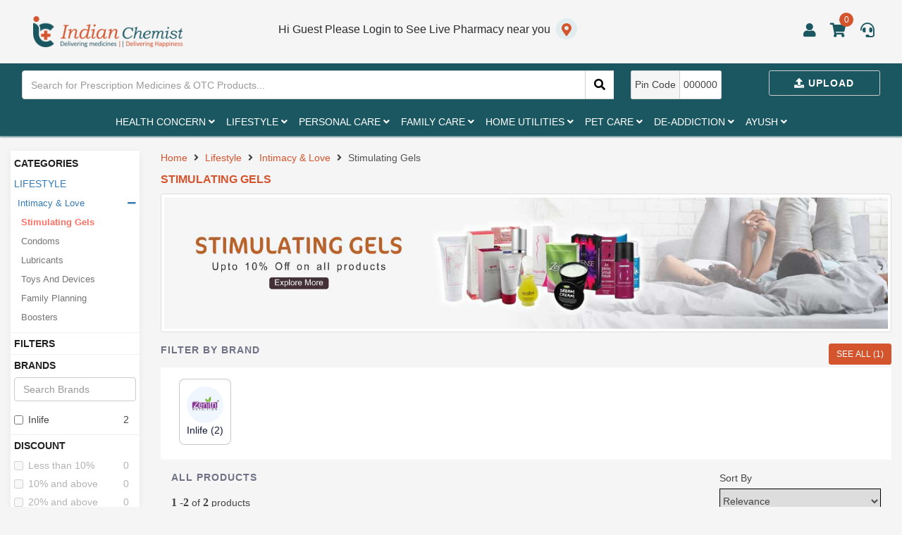

--- FILE ---
content_type: text/html; charset=utf-8
request_url: https://www.indianchemist.com/category/lifestyle/intimacy-love/stimulating-gels-425-463-468
body_size: 26253
content:


<!doctype html>
<html lang="en">
<head>
    <meta charset="utf-8">
    <meta name="viewport" content="width=device-width, initial-scale=1, shrink-to-fit=no">
    
    

<title></title>
<meta name="description" content="" />
<meta name="author" content="">
<meta name="robots" content="index, follow">
<link rel="canonical" href="https://www.indianchemist.com/category/lifestyle/intimacy-love/stimulating-gels-425-463-468" />
<meta name="keywords" content="" />

<meta property="og:title" content="" />
<meta property="og:description" content="" />
<meta property="og:type" content="website" />
<meta property="og:site_name" content="Indian Chemist">
<meta property="og:url" content="https://www.indianchemist.com/category/lifestyle/intimacy-love/stimulating-gels-425-463-468">

<meta name="twitter:title" content="" />
<meta name="twitter:description" content="" />
<meta name="twitter:site" content="@IndianChemist">

<meta content="width=device-width, initial-scale=1.0" name="viewport">


    <link href="/favicon.png" rel="icon">
    <link href="/HomeFiles/img/apple-touch-icon.png" rel="apple-touch-icon">
    <link href="/IndianChemist/css?v=v8rXkUWh4DIMhgUJokdpOBCSwEkGgJKWOWn1o_HnkIs1" rel="stylesheet"/>

    <script src="/bundles/modernizr?v=inCVuEFe6J4Q07A0AcRsbJic_UE5MwpRMNGcOtk94TE1"></script>

    <link href="/Content/category.css" rel="stylesheet" />
    <link href="/HomeFiles/css/mstyle.css" rel="stylesheet" />
    <link href="/HomeFiles/css/icstyle.css" rel="stylesheet" />
    <link href="/HomeFiles/css/media-style.css" rel="stylesheet" />
    <style>
        .hidden {
            display: none !important;
        }
    </style>
</head>

<body id="bodymain" data-spy="scroll" data-target="#navbar-example">
    <div id="preloader"></div>
    <header id="tblFixControl" class="header">
        

<style>
div#preloader {
    position: fixed;
    left: 0;
    top: 0;
    z-index: 99999;
    width: 100%;
    height: 100%;
    overflow: visible;
    background: #fff url('/images/preloader.gif') no-repeat center center;
}

.preloaderopacity {
    filter: alpha(opacity=50);
    opacity: 0.5;
}
</style>
<link href="/fontawesome/css/all.css" rel="stylesheet" />
<div id="tblFixControl" class="static-header">
    <div class="headtop-section">
        <div class="container">
            <div class="row">
                <div class="col-md-12">
                    <div class="head-top fullwidth">
                        <!--mobile menu-->


                        <div class="mmsection">
                            <span id="button-menu" class="fa fa-bars"></span>
                            <div class="navegacion">
                                <div class="nav_level_1 menu">
                                    <ul id="ulCategory1"></ul>
                                </div>
                            </div>
                        </div>




                        <!--end mobile menu-->
                        <div class="head_right">
                            <div class="logo-new">

                                    <a href="/">
                                        <img src="/images/iclogotext.png" class="img-responsive" />
                                    </a>
                            </div>
                            <div class="top-right">
                                <div class="mplo">
                                    <div class="micon">
                                            <a href="javascript:void(0);" class="change_loc set-lo" data-placement="bottom" data-togglel-login="popover" data-trigger="manual" data-content1="Please login for help &amp; support" title="Hi Guest Please Login to See Live Pharmacy near you">
                                                <span>Hi Guest Please Login to See Live Pharmacy near you</span><i class="fa fa-map-marker-alt" aria-hidden="true"></i>
                                            </a>





                                    </div>
                                </div>
                                <div class="user-mess">
                                    <div class="ulogin">
                                        <ul class="uarea">
                                            <li id="liLooginMenu" class="user dropdown">
                                                <a href="#" class="dropdown-toggle" data-toggle="dropdown" data-hover="dropdown" data-close-others="false">
                                                    <i class="fa fa-user" aria-hidden="true"></i>
                                                </a>
                                                <ul id="ulLooginMenu" class="user-list dropdown-menu" role="menu">
                                                    <li><a href="javascript:void(0);"><b>Hi, Guest</b></a> </li>
                                                    <li class="divider"></li>
                                                    <li><a href="/Manage/AccountDetail"> My Account</a></li>
                                                    <li><a class="jsAddLoader" href="/Order/Index">Order History</a></li>
                                                    <li> <a href="/Wallet/My">My Wallet</a></li>

                                                    <li><a href="/Prescription/My">My Prescriptions</a></li>
                                                    <li><a href="/Notification/My"> Notification<sup class="jsNotificationNumber text-primary">(0)</sup></a></li>

                                                        <li class="divider"></li>
                                                        <li><a class="jsAddLoader" href="/Account/Login"><i class="fa fa-sign-in"></i> Log In</a></li>
                                                </ul>
                                            </li>
                                            <li>
                                                    <a data-placement="bottom" data-togglel-login="popover" data-trigger="manual" data-content1="Please login to see your cart" href="javascript:void(0);" class="set-lo" title="My cart" id="MainCart">
                                                        <i class="fa fa-shopping-cart" aria-hidden="true"></i><sub>..</sub>
                                                    </a>
                                            </li>
                                            <li>
                                                    <a href="javascript:void(0);" class="set-lo" data-placement="bottom" data-togglel-login="popover" data-trigger="manual" data-content1="Please login for help &amp; support" title="Help & Support">
                                                        <i class="fas fa-headset"></i>
                                                    </a>
                                            </li>
                                        </ul>
                                    </div>
                                </div>
                                <!--mobile search-->
                                
                                <!--end mobile search-->
                            </div>
                        </div>
                    </div>
                </div>
            </div>
        </div>
    </div>
    <div class="search-section">
        <div class="container">
            <div class="row">
                <div class="col-md-12">
                    <div class="search-inner fullwidth">
                        <div class="search-box" id="tdSearch">
<form action="/Global/Search" area="" autocomplete="off" class="form -horizontal" id="frmTopSearch" method="get" name="frmTopSearch" role="form">                                <div class="input-group">
                                    <input onkeyup="SearchProduct(this)" autocomplete="off" type="text" id="GlobalProductSearch" name="all" class="form-control" placeholder="Search for Prescription Medicines & OTC Products...">

                                    <div class="input-group-btn">
                                        <a href="javascript:void(0);" onclick="$('#frmTopSearch').submit()" class="input-group-addon search_click_btn" id="aGlobalSearch"><i class="fa fa-search"></i></a>
                                    </div>
                                </div>
</form>                            <div id="divSearchresult" class="searchclass">
                                <div class="search-list">
                                </div>
                            </div>
                        </div>
                        <div class="file-field">
                            <div class="btn upload-btn">

                                    <a class="upload" data-placement="bottom" title="Upload Presccription" data-togglel-login="popover" data-trigger="manual" data-content1="Please login to upload prescription" href="javascript:void(0);">
                                        <i class="fa fa-upload  mr-5"></i> Upload
                                    </a>
                            </div>
                        </div>
                        <div class="pin-code">
                            <span class="pin-title">Pin Code</span><span class="enter-code">000000</span>
                        </div>
                    </div>
                </div>
            </div>
        </div>

    </div>
    <div class="clearfix"></div>
    <!--nav bar-->
    <div class="nav-sec">
        <div class="container">
            <div class="row">
                <div class="col-md-12">
                    <nav class="navbar">
                        <div class="collapse navbar-collapse js-navbar-collapse">
                            <ul class="nav navbar-nav justify-content-center" id="ulCategory">
                            </ul>
                        </div><!-- /.nav-collapse -->
                    </nav>
                </div>
            </div>
        </div>
    </div>

    <div class="mobile_footer">
        <ul>
            <li>
                <a href="/Home/Index" class="jsAddLoader">
                    <i class="fa fa-home  "></i>
                    <p>Home</p>
                </a>
            </li>
            <li>
                    <a href="javascript:void(0);" class="jsAddLoader" onclick="LoginPopup()">
                        <i class="fa fa-wallet "></i>
                        <p>Wallet</p>
                    </a>
            </li>
            <li>
                    <a href="javascript:void(0);" class="user_footer" onclick="LoginPopup()">
                        <i class="font_user fa fa-user "></i>
                    </a>


            </li>
            <li>
                    <a href="javascript:void(0);" onclick="LoginPopup()">
                        <i class="fas fa-headset "></i>
                        <p>Support</p>
                    </a>
            </li>
            <li>
                    <a href="javascript:void(0);" onclick="LoginPopup()">
                        <i class="fas fa-bell "></i><span class="uptext">0</span>
                        <p>Alert</p>
                    </a>
            </li>
        </ul>


    </div>
</div>
<!--end header-->
<div class="clearfix"></div>
<script src="/Scripts/jquery-3.3.1.min.js"></script>
<script src="/Scripts/bootstrap.min.js"></script>
<script src="/Scripts/bootbox.min.js"></script>
<script src="/Scripts/Common.js"></script>
<!-- Global site tag (gtag.js) - Google Analytics -->
<script async src="https://www.googletagmanager.com/gtag/js?id=UA-162769568-1"></script>
<script>
    window.dataLayer = window.dataLayer || [];
    function gtag() { dataLayer.push(arguments); }
    gtag('js', new Date());
    gtag('config', 'UA-162769568-1');
</script>
<script type="text/javascript">
    function LoadCategoryHeader() {
        return new Promise((resolve, reject) => {
            $.ajax({
                url: '/Account/Category',
                type: 'POST',
                data: {
                    ParentCategory: 354,
                },
                success: function (data) {
                    resolve(data)
                },
                error: function (error) {
                    reject(error)
                },
            })
        })
    }
    LoadCategoryHeader()
        .then((data) => {
            container = "#ulCategory";
            parentid = 354;
            if (data.StatusCode == 200) {
                var catlist = "";
                var catlist1 = "";
                $.each(data.results, function (index, item) {
                    // topCategorySearch
                    var menu = "#ulm_" + this.Id;
                    if (this.ChildCatCount > 0) {
                        var href = '/category/' + this.SlugUrl + '-' + this.Id;
                        catlist += '<li data-ul="ul_m' + this.Id + '" data-id="' + this.Id + '" data-text="' + this.Title + '" data-title="' + this.SlugUrl + '" id="topli_' + this.Id + '" class="jstoplink dropdown mega-dropdown" >'
                            + '<a     data-title="' + this.SlugUrl + '"  data-index="' + index + '" data-id="' + this.Id + '"    href="' + href + '" class="jsAddLoader dropdown-toggle first-lia"    >' + this.Title + ' <i class="fa fa-angle-down ml-5"></i></a>'
                            + '<ul id="ul_m' + this.Id + '" data-title="' + this.SlugUrl + '" data-id="' + this.Id + '" data-childcatcount="' + this.ChildCatCount + '" class="jschildcat_' + parentid + ' dropdown-menu mega-dropdown-menu mega-menu heal-con">'
                            + '<li class="col-md-2 mega-list">'
                            + '<ul class="sub-menu">'
                            + '<li>loading ' + this.Title + '  <img title="Loading data : ' + this.Title + '" src = "/images/inlineloader.gif" /> </li>'
                            + '</ul>'
                            + '</li>'
                            + '</ul>'
                            + '</li>';

                        catlist1 += '<li class="item-submenu" data-ul="ulm_' + this.Id + '" data-id="' + this.Id + '" data-text="' + this.Title + '" data-title="' + this.SlugUrl + '" id="toplim_' + this.Id + '"><i class="pluse fa fa-plus" data-menu="' + menu + ' "onclick="ShowMenu(this)"></i>'
                            + '<a href="' + href + '">' + this.Title + '</a>'
                            + '<ul class="submenu" id="ulm_' + this.Id + '"></ul>';
                    }
                    else {

                        catlist += '<li><a href="javascript:void(0)"> ' + this.Title + '</a></li>'
                        catlist1 += '<li><a href="javascript:void(0)"> ' + this.Title + '</a></li>'
                    }
                });
                if (data.results.length > 0) {
                    $("#ulCategory1").html(catlist1)
                    $(container).html(catlist);
                    $.each($(".jschildcat_" + parentid + ""), function () {
                        var title = $(this).attr("data-title");
                        var dataid = $(this).attr("data-id");
                        var datachildcatcount = $(this).attr("data-childcatcount");
                        LoadChild1Category(this, dataid, title);
                    });
                }
            }
            else {
                if (data.Message != "") {
                    // $(container).html( data.Message);

                }
                else {
                    //$(ddn).html('<option disabled="disabled" value="">Data not found try agian.</option>');
                }

            }
        })
        .catch((error) => {

        })
    function LoadCategoryHeader111(container, parentid) {
        $(container).html("");
            var requrl = '/Account/Category';
            $.ajax({
                type: 'POST',
                data: { ParentCategory: parentid },
                url: requrl,
                dataType: "json",
                success: function (data) {
                    if (data.StatusCode == 200) {
                        var catlist = "";
                        var catlist1 = "";
                        $.each(data.results, function (index,item) {
                           // topCategorySearch
                            var menu = "#ulm_" + this.Id;
                            if (this.ChildCatCount > 0) {
                                var href = '/category/' + this.SlugUrl + '-' + this.Id;
                                catlist += '<li data-ul="ul_m' + this.Id + '" data-id="' + this.Id + '" data-text="' + this.Title + '" data-title="' + this.SlugUrl + '" id="topli_' + this.Id + '" class="jstoplink dropdown mega-dropdown" >'
                                    + '<a     data-title="' + this.SlugUrl + '"  data-index="' + index + '" data-id="' + this.Id + '"    href="' + href + '" class="jsAddLoader dropdown-toggle first-lia"    >' + this.Title + ' <i class="fa fa-angle-down ml-5"></i></a>'
                                    + '<ul id="ul_m' + this.Id + '" data-title="' + this.SlugUrl + '" data-id="' + this.Id + '" data-childcatcount="' + this.ChildCatCount + '" class="jschildcat_' + parentid + ' dropdown-menu mega-dropdown-menu mega-menu heal-con">'
                                    + '<li class="col-md-2 mega-list">'
                                    + '<ul class="sub-menu">'
                                    + '<li>loading ' + this.Title+'  <img title="Loading data : ' + this.Title +'" src = "/images/inlineloader.gif" /> </li>'
                                    +'</ul>'
                                    + '</li>'
                                    + '</ul>'
                                    + '</li>';

                                catlist1 += '<li class="item-submenu" data-ul="ulm_' + this.Id + '" data-id="' + this.Id + '" data-text="' + this.Title + '" data-title="' + this.SlugUrl + '" id="toplim_' + this.Id + '"><i class="pluse fa fa-plus" data-menu="' + menu +' "onclick="ShowMenu(this)"></i>'
                                    + '<a href="' + href + '">' + this.Title + '</a>'
                                    + '<ul class="submenu" id="ulm_' + this.Id + '"></ul>';
                            }
                            else {

                                catlist += '<li><a href="javascript:void(0)"> ' + this.Title + '</a></li>'
                                catlist1 += '<li><a href="javascript:void(0)"> ' + this.Title + '</a></li>'
                            }
                        });
                        if (data.results.length > 0)
                        {
                            $("#ulCategory1").html(catlist1)
                            $(container).html(catlist);
                            $.each($(".jschildcat_" + parentid + ""), function () {
                                var title=$(this).attr("data-title");
                                var dataid = $(this).attr("data-id");
                                var datachildcatcount = $(this).attr("data-childcatcount");
                                 LoadChild1Category(this, dataid,title);
                            });
                        }
                    }
                    else {
                        if (data.Message != "") {
                           // $(container).html( data.Message);

                        }
                        else {
                            //$(ddn).html('<option disabled="disabled" value="">Data not found try agian.</option>');
                        }

                    }
                },
                complete: function (data) {
                    //intialize();
                },
                error: function (data) {
                    //$(ddn).html('<option disabled="disabled" value="">Some error occured try later.</option>');

                }
            });

    }
    function ShowMenu(obj) {
        var menuid = $(obj).attr("data-menu")
        $('.navegacion .submenu').addClass("hidden")
        if ($(obj).hasClass("fa-plus")) {
            $('.pluse').removeClass("fa-minus")
            $('.pluse').addClass("fa-plus")

            $(obj).removeClass("fa-plus");
            $(obj).addClass("fa-minus");
            $(menuid).removeClass("hidden")
        }
        else {
            $('.pluse').removeClass("fa-minus")
            $('.pluse').addClass("fa-plus")
            $(obj).removeClass("fa-minus");
            $(obj).addClass("fa-plus");
            $(menuid).addClass("hidden")
        }
    }
    function SearchProduct(obj) {

        //$("#divSearchresult").html('<div class="col-lg-12 text-center"> working on it <img src="/images/inlineloader.gif"></div>');
        var requrl = '/Product/SearchProduct';
        var term = $(obj).val();

        $("#GlobalProductSearch1").val(term);
        $("#GlobalProductSearch").val(term);

        var term1=encodeURIComponent(term);
        var url = '/Global/Search?all=' + term1;
        //$("#aGlobalSearch").attr("href", url)
        //$("#aGlobalSearch1").attr("href", url)

        if (term == "" || term.length<=1) {
            $(obj).focus();
            //$("#aGlobalSearch").attr("href", "javascript:void(0)")
            //$("#aGlobalSearch1").attr("href", "javascript:void(0)")
            $("#divSearchresult").html("");
            $("#divSearchresult1").html("");
            return;
        }
            $.ajax({
                type: 'POST',
                data: { term: term },
                url: requrl,
                dataType: "json",
                success: function (data) {
                    if (data.StatusCode == 200) {
                        var productlist = " <div class='search-list'><ul class='event-list'>";
                        $.each(data.results, function () {
                            productlist += '<li><a   href="/product/detail/' + this.SlugUrl + '/' + this.ProductId + '"><img  class="searchclass"   src="' + this.ProductImage + '"><div class="info">'+ this.Title.toLowerCase() +'</div></a></li>'
                        });
                        productlist += " </ul>";
                        if (data.results.length > 0)
                        {
                            var htmldata = '<div class="product-list";>' + productlist + '<div class="cssViewAll";><a href="'+url+'">View All</a></div></div>'
                            $("#divSearchresult").css("display", "block");
                            $("#divSearchresult").html(htmldata);
                            $("#divSearchresult1").css("display", "block");
                            $("#divSearchresult1").html(htmldata);
                        }
                    }
                    else {
                        if (data.Message != "") {

                            $("#divSearchresult").html("<div class='col-md-12 text-center'> <p style='margin: 15px;'><strong>"+data.Message+"</strong></p></div>");
                            $("#divSearchresult1").html("<div class='col-md-12 text-center'><p style='margin: 15px;'><strong>"+data.Message+"</strong></p></div>");
                        }
                        else {
                            $("#divSearchresult").html("<div class='col-md-12 text-center'><strong><p style='margin: 15px;'>No products for query '"+term+"'</strong></p></div>");
                           $("#divSearchresult1").html("<div class='col-md-12 text-center'><strong><p style='margin: 15px;'>No products for query '"+term+"'</strong></p></div>");
                        }

                    }
                },
                complete: function (data) {

                },
                error: function (data) {
                         $("#divSearchresult").html("<div class='col-md-12 text-center'><strong><p style='margin: 15px;'>No products for query '"+term+"'</strong></p></div>");
                           $("#divSearchresult1").html("<div class='col-md-12 text-center'><strong><p style='margin: 15px;'>No products for query '"+term+"'</strong></p></div>");

                }
            });
    }
    function LoadChild1Category(container, parentid, title) {
        var id = $(container).attr("data-id")
        var mul = "#ulm_" + id;
        $(container).html("<li class='text-muted col-sm-12'><ul class='list-unstyled'><li>Please wait while laoding(" + parentid+") ... </ul></li> ");
             var requrl = '/Account/Category';
            $.ajax({
                type: 'POST',
                data: { ParentCategory: parentid },
                url: requrl,

                success: function (data) {

                    if (data.StatusCode == 200) {

                        var catlist = "";
                        var ctlist1 = "";
                        $.each(data.results, function () {
                            if (this.ChildCatCount > 0) {
                                 //catlist += '<li class="col-sm-3" ><ul class="list-unstyled"><li> <a href="#"> ' + this.Title + '</a> </li><li><a href="#">1</a></li></ul></li>'
                                catlist += '<li id="level2li_'+this.Id+'" data-text="'+this.Title+'" data-id="'+this.Id+'" data-title="'+title+'/'+ this.SlugUrl+'" style="" class="col-md-2 jsSetHeight jsLevel2link ">'
                                    + '<ul data-title="' + title + '/' + this.SlugUrl + '" data-parentid="' + parentid + '" data-id="' + this.Id + '" data-childcatcount="' + this.ChildCatCount + '"  class="sub-menu jschildl2cat_' + parentid + '">';

                                ctlist1 += '<li><ul id="ulm1_' + this.Id + '" data-title="' + title + '/' + this.SlugUrl + '" data-parentid="' + parentid + '" data-id="' + this.Id + '" data-childcatcount="' + this.ChildCatCount + '" >'



                                if (this.ChildCatCount > 0) {
                                    var href = '/category/' +title+'/'+ this.SlugUrl + '-' + parentid+'-'+this.Id;
                                    catlist += '<li data-title="'+title+ this.SlugUrl+'"> <a data-title="'+title+'/'+ this.SlugUrl+'"  style="color:#d4542d;" class="jsAddLoader"  href="' + href + '" >' + this.Title + '</a> </li>';
                                    ctlist1 += '<li data-title="' + title + this.SlugUrl + '"> <a data-title="' + title + '/' + this.SlugUrl + '"  style="color:#d4542d;" class="jsAddLoader"  href="' + href + '" >' + this.Title + '</a> </li>';

                                }
                                catlist += '</ul></li>  ';
                                ctlist1 += '</ul></li>  ';
                            } else {
                                //var href = '/Products/' + this.Id + '/0' + title + this.SlugUrl + '';
                                var href = '/category/' +title+'/'+ this.SlugUrl + '-' + parentid+'-'+this.Id;
                                if (this.ProductCount > 0) {
                                    //console.log(href)
                                    catlist += '<li id="level2li_'+this.Id+'" data-text="'+this.Title+'" data-id="'+this.Id+'" data-title="'+title+'/'+ this.SlugUrl+'" class="col-md-3 jsLevel2link  jsSetHeight"><a data-title="'+title+'/'+ this.SlugUrl+'" class="jsAddLoader"  href="' + href+'" >' + this.Title + '</a> </li>';
                                    ctlist1 += '<li id="level2lim_' + this.Id + '" data-text="' + this.Title + '" data-id="' + this.Id + '" data-title="' + title + '/' + this.SlugUrl + '"  ><a data-title="' + title + '/' + this.SlugUrl + '" class="jsAddLoader"  href="' + href + '" >' + this.Title + '</a> </li>';

                                    //href="@Url.Action("", "Products", new { area = "" })/' + this.Id + '/' + this.SlugUrl+'"
                                }
                            else {
                                    catlist += '<li class="col-md-3  jsSetHeight cssnoproduct" title="Products not belong to this category.">  <a  href="' + href + '">' + this.Title + '</a> </li>';
                                    ctlist1 += '<li  " title="Products not belong to this category.">  <a  href="' + href + '">' + this.Title + '</a> </li>';
                             }
                            }
                        });
                        if (data.results.length > 0)
                        {

                            $(mul).html(ctlist1)
                            $(container).html(catlist);

                            //$.each($(".jschildcat_" + parentid + ""), function () {
                            //    var dataid = $(this).attr("data-id");
                            //    var datachildcatcount = $(this).attr("data-childcatcount");
                            //    LoadChildCategoryHeader(this, dataid);
                            //});
                        }
                    }
                    else {
                        if (data.Message != "") {
                           // $(container).html( data.Message);

                        }
                        else {
                            //$(ddn).html('<option disabled="disabled" value="">Data not found try agian.</option>');
                        }

                    }
                },
                complete: function (data) {

                    $.each($(".jschildl2cat_" + parentid + ""), function () {
                        var dataid = $(this).attr("data-id");
                        var title = $(this).attr("data-title");
                        var parentid = $(this).attr("data-parentid");
                        var datachildcatcount = $(this).attr("data-childcatcount");
                        LoadChild2Category(this, dataid,title,parentid);
                    });
                },
                error: function (data) {
                    //$(ddn).html('<option disabled="disabled" value="">Some error occured try later.</option>');

                }
            });

    }
    function LoadChild2Category(container, parentid, title, pparentid) {
        var id = $(container).attr("data-id")
        var mul = "#ulm1_" + id;

        var requrl = '/Account/Category';
        $.ajax({
                type: 'POST',
                data: { ParentCategory: parentid },
                url: requrl,
                success: function (data) {
                    if (data.StatusCode == 200) {
                        var optgroup = "#optgroup_" + parentid + "";
                        var catlist = "";
                        var catlist1 = "";
                        var options = '';
                        options += $(optgroup).html();
                        $(optgroup).html('<option disabled>Please wait..</option>');

                        $.each(data.results, function () {
                            //var href = '/Products/' + this.Id + '/' + parentid + title + this.SlugUrl + '';
                            var href = '/category/' +title+'/'+ this.SlugUrl + '-'+pparentid+'-' + parentid+'-'+this.Id;

                            options += '<option value="' + this.Id + '" data-id="' + this.Id + '" label="' + this.Title + '">' + this.Title + '</option>'
                            if (this.ProductCount > 0) {
                                catlist += '<li data-href="'+href+'" id="level3li_'+this.Id+'" data-productcount="'+this.ProductCount+'" data-text="'+this.Title+'" data-id="'+this.Id+'" data-title="'+title+'/'+ this.SlugUrl+'" class="jsLevel3link_'+parentid+'"  title="Total products in this category :' + this.ProductCount + ' ">  <a href="' + href+'">' + this.Title + '<sup  class="text-primary">(' + this.ProductCount + ')</sup></a> </li>';
                                catlist1 += '<li data-href="' + href + '" id="level3lim_' + this.Id + '" data-productcount="' + this.ProductCount + '" data-text="' + this.Title + '" data-id="' + this.Id + '" data-title="' + title + '/' + this.SlugUrl + '" class="jsLevel3link_' + parentid + '"  title="Total products in this category :' + this.ProductCount + ' ">  <a href="' + href + '">' + this.Title + '<sup  class="text-primary">(' + this.ProductCount + ')</sup></a> </li>';

                            }
                            else {
                                catlist += '<li data-href="'+href+'" data-productcount="0" id="level3li_'+this.Id+'" data-text="'+this.Title+'" data-id="'+this.Id+'" data-title="'+title+'/'+ this.SlugUrl+'"   class="jsLevel3link_'+parentid+'  cssnoproduct" title="Products not belong to this category.">  <a  href="'+ href+'">' + this.Title + '</a> </li>';
                                catlist1 += '<li data-href="' + href + '" data-productcount="0" id="level3li_' + this.Id + '" data-text="' + this.Title + '" data-id="' + this.Id + '" data-title="' + title + '/' + this.SlugUrl + '"   class="jsLevel3linkm_' + parentid + '  cssnoproduct" title="Products not belong to this category.">  <a  href="' + href + '">' + this.Title + '</a> </li>';

                            }
                        });
                        if (data.results.length > 0)
                        {

                            $(".li" + parentid + "").remove();
                            $(mul).append(catlist1)
                            $(container).append(catlist);
                            $(optgroup).html(options);

                        }
                    }
                    else {
                        if (data.Message != "") {
                           // $(container).html( data.Message);

                        }
                        else {
                            //$(ddn).html('<option disabled="disabled" value="">Data not found try agian.</option>');
                        }

                    }
                },
                complete: function (data) {
                    try {
                        $(".dropdown").hover(
                            function () {
                                var ul = $(this).attr("data-ul")
                                $('.dropdown-menu', this).not('.in .dropdown-menu').stop(true, true).slideDown("400");

                                $(this).toggleClass('open');
                                var height = 0;
                                $('#' + ul + ' li ul').each(function (i) {
                                    var tempheight = parseInt($(this).height());
                                    if (tempheight > height) {
                                        height = tempheight;
                                    }
                                });
                                if (height > 0) {
                                    $('#' + ul + ' li ul').css("height", height)
                                }
                            },

                            function () {
                                $('.dropdown-menu', this).not('.in .dropdown-menu').stop(true, true).slideUp("400");
                                $(this).toggleClass('open');
                            }
                        );
                              LPLoadCategory();
                        } catch (e) {

                        }
                },
                error: function (data) {
                    //$(ddn).html('<option disabled="disabled" value="">Some error occured try later.</option>');

                }
            });
    }
    function CartCount() {
         $("#toaster").html("");
         var loader = ' <i class="fa fa-spinner  fa-spin fa-2x"></i> <sub>..</sub>'
         $("#MainCart").html(loader);
         $("#MainCart1").html(loader);

                $.ajax({
                    type: "POST",
                    url: '/Product/CartCount',
                    success: function (data) {
                        if (data.StatusCode == 200) {
                            $("#MainCart").html('<i class="fa fa-shopping-cart" aria-hidden="true"></i> <span class="uptext">' + data.Count + '</span>');
                            $("#MainCart1").html('<i class="fa fa-shopping-cart" aria-hidden="true"></i> <span class="uptext1">' + data.Count + '</span>');

                        }
                        else {
                            $("#MainCart").html('<i class="fa fa-shopping-cart" aria-hidden="true"></i> <span class="uptext">0</span>');
                            $("#MainCart1").html('<i class="fa fa-shopping-cart" aria-hidden="true"></i> <span class="uptext1">0</span>');
                        }
                        },
                    error: function (data) {
                        $("#MainCart").html('<i class="fa fa-shopping-cart" aria-hidden="true"></i> <span class="uptext">0</span>');
                        $("#MainCart1").html('<i class="fa fa-shopping-cart" aria-hidden="true"></i> <span class="uptext1">0</span>');

                        },
                    complete: function (data) {

                      }
                    });
    }
    function LoginPopup(returnurl) {
     AddLoader();
     $.ajax({
             type: "GET",
             url: '/Account/LoginPopup',
             data: {ReturnUrl:returnurl},
             success: function (data) {
                  //title = "Login "
                  bootbox.dialog({
                     size: "medium",
                     //title: "<i class='fa fa-user'>  </i> " + title + " ",
                     message: "<div class='row'>" + data+"</div>" ,
                     closeButton: true,
                     buttons: {
                         //success: {
                         //    label: "Close",
                         //    className: "jsLoading btn btn-default",
                         //    callback: function () {
                         //        bootbox.hideAll();
                         //    }
                         //}
                     }
                  });

             },
             complete: function (data) {
                 RemoveLoader();
                 //$("body").removeClass("modal-open")
                 //$("body").addClass("open")
             },
             error: function (data) {
                 RemoveLoader();
             }
     });
    }
    $(function () {
        $('[data-togglel-login="popover"]').on('click', function () {
            $(".popover").popover('hide');

            var html =  $(this).attr('data-content1')
            var link = '<div class="login">'
                +'<a class="well jsLoginHeader" href="javascript:void(0);" data-target="#exampleModalCenter"><i class="fa fa-lock"></i>&nbsp;|&nbsp;Login</a></div>';
            $(this).attr('data-html', true);
            $(this).attr('data-content', html + link);
            $(this).popover('show');
            return false;

        });
        var s = $("#sticker");
        var pos = s.position();
        $(window).on('scroll', function () {
            var windowpos = $(window).scrollTop();
            //$(".jstrDetail1").addClass("hidden")
            //$(".jstrDetail").removeClass("hidden")
            //$("#tblFixControl").addClass("hidden");
            if (windowpos > 120) {
                $("#tblFixControl").removeClass("hidden");
                $(".nav-sec").addClass("nav-hidden");
                //$(".jstrDetail1").addClass("page-headersticky");
                 //$(".jstrDetail").css("display","none")
                //$("#tdmainCategory1").html($("#tdmainCategory").html())

            } else {
                $(".nav-sec").removeClass("nav-hidden");
                //$(".jstrDetail1").css("visibility", "hidden")
               // $(".jstrDetail1").removeClass("page-headersticky")
                //$(".jstrDetail").css("display", "block")
            }
        });
        CartCount();
        LoadCategoryHeader("#ulCategory", 354);
        var step = 1;
        $(document).on("click", "#btnToggle", function (e) {
            if (step!=1) {
                $("#dvNavbar1").toggleClass("hidden");
            }
            step = 2;
            return false;
        });
        $(document).on("click", "body", function (e) {
            //$("#divSearchresult").html("");
            //$("#divSearchresult").css("display", "none");
            try {
                $(".popover").popover('hide');
            $("#aGlobalSearch").attr("href", "javascript:void(0)")
            $("#aGlobalSearch1").attr("href", "javascript:void(0)")
            $("#divSearchresult").html("");
            $("#divSearchresult1").html("");
            } catch (e) {

            }
        });
        $(document).on("click", ".jsLoginHeader", function (e) {
            $(".popover").popover('hide');
            LoginPopup();
        });
        $(document).on("submit", "#frmTopSearch", function (e) {
            var term=$.trim($("#GlobalProductSearch").val())
            if (term == "") {
                e.preventDefault();
            }
            else {
              AddLoader();
            }
        })


    });
    //var sp = document.querySelector('.search-open');
    //var searchbar = document.querySelector('.search-inline');
    //var shclose = document.querySelector('.search-close');
    //function changeClass() {
    //    searchbar.classList.add('search-visible');
    //}
    //function closesearch() {
    //    searchbar.classList.remove('search-visible');
    //}
    //sp.addEventListener('click', changeClass);
    //shclose.addEventListener('click', closesearch);

</script>

    </header>

    <div class="clearfix"></div>
    <div class="category-page">
        <div class="container-fluid">
            <div class="row">
                    <div class="col-md-2">
                        <div class="left-sidebar">

                            <div id="accordion" class="accordion">
                                <div class="default open">
                                    <div class="link">
                                        Categories
                                        <i class="fa fa-chevron-down"></i>
                                    </div>
                                    <div class="acontant">
                                        <div id="pnlCategory" class="left-nav">
                                            <div class="style__title1">Categories</div>
                                            <div class="panelbody">
                                                <ul class='ulLpCategory '>
                                                        <li data-ul='lpul_425' class='licategory' data-slugurl='lifestyle' data-id='425' data-text='Lifestyle' id='lpCategory_425'>
                                                                    <a href='/category/lifestyle-425' class='jsAddLoader'>LIFESTYLE </a>

                                                            <ul id='lpul_425' class='ulLp2Category'>
                                                                    <li data-slugurl='intimacy-love' data-id='463' data-text='Intimacy &amp; Love' id='lpl2Category_463'>
                                                                            <a href='/category/lifestyle/intimacy-love-425-463' class='jsAddLoader'>Intimacy &amp; Love</a>

                                                                            <a data-ul="lpulc_463" class="jsshowhide" href="javascript:void(0);">
                                                                                    <i class='fa fa-minus pull-right'></i>
                                                                            </a>

                                                                        <ul id='lpulc_463' class='ulLp3Category  '>
                                                                                <li data-slugurl='stimulating-gels' data-id='468' data-text='Stimulating Gels' id='lpleCategory_468'>
                                                                                        <a href='/category/lifestyle/intimacy-love/stimulating-gels-425-463-468' class='lifirst jsAddLoader'>Stimulating Gels</a>
                                                                                </li>
                                                                                <li data-slugurl='condoms' data-id='464' data-text='Condoms' id='lpleCategory_464'>
                                                                                        <a href='/category/lifestyle/intimacy-love/condoms-425-463-464' class='jsAddLoader'>Condoms</a>
                                                                                </li>
                                                                                <li data-slugurl='lubricants' data-id='465' data-text='Lubricants' id='lpleCategory_465'>
                                                                                        <a href='/category/lifestyle/intimacy-love/lubricants-425-463-465' class='jsAddLoader'>Lubricants</a>
                                                                                </li>
                                                                                <li data-slugurl='toys-and-devices' data-id='466' data-text='Toys And Devices' id='lpleCategory_466'>
                                                                                        <a href='/category/lifestyle/intimacy-love/toys-and-devices-425-463-466' class='jsAddLoader'>Toys And Devices</a>
                                                                                </li>
                                                                                <li data-slugurl='family-planning' data-id='467' data-text='Family Planning' id='lpleCategory_467'>
                                                                                        <a href='/category/lifestyle/intimacy-love/family-planning-425-463-467' class='jsAddLoader'>Family Planning</a>
                                                                                </li>
                                                                                <li data-slugurl='boosters' data-id='916' data-text='Boosters' id='lpleCategory_916'>
                                                                                        <a href='/category/lifestyle/intimacy-love/boosters-425-463-916' class='jsAddLoader'>Boosters</a>
                                                                                </li>
                                                                        </ul>
                                                                    </li>
                                                            </ul>
                                                        </li>
                                                </ul>
                                            </div>
                                        </div>
                                    </div>
                                </div>



                                <div class="style__title___3cjPU left-nav">Filters</div>

                                    <div class="">
                                        <div class="link">
                                            Brand
                                            <i class="fa fa-chevron-down"></i>
                                        </div>
                                        <div class="acontant">
                                            <div id="pnlBrand" class="left-nav">
                                                <div class="style__title___3cjPUb">Brands</div>
                                                <input type="text" id="txtBrand" onkeyup="SearchBrand()" class="form-control" placeholder="Search Brands" />
                                                <div class="cssbrand" id="ulBrand">
                                                    <ul class="ulbrand">

                                                                                                                    <li>
                                                                <div class="checkbox" title="Inlife">
                                                                    <label><input class="jsbrand" type="checkbox" onchange="ChkBoxStyleBrand(this)" data-title="inlife" data-id="69693" value="inlife-69693" data-producount="2"> inlife  </label>
                                                                    <span class="pull-right " style="padding-right: 10px;" title="brand contain 2 products">2</span>
                                                                </div>
                                                            </li>

                                                    </ul>
                                                </div>
                                            </div>
                                        </div>
                                    </div>


                                <div class="">
                                    <div class="link">
                                        Discount
                                        <i class="fa fa-chevron-down"></i>
                                    </div>
                                    <div class="acontant">
                                        <div id="pnlDiscount" class="left-nav">

                                            <div class="style__title">Discount</div>
                                            <div class="cssdiscount" id="ulDiscount">
                                                <ul class="uldiscount">
                                                            <li id="lidisc_0" class="cssdisabled">
                                                                <div class="checkbox">
                                                                    <label><input value="0" class="jsdiscount" id="chkdisc_0" disabled="disabled" type="checkbox" onchange="ChkBoxStyleDiscount(this)">  Less than 10%  </label>
                                                                    <span id="spndisc_0" class="pull-right " style="padding-right: 10px;" title="products: 0 ">0</span>
                                                                </div>
                                                            </li>
                                                            <li id="lidisc_1" class="cssdisabled">
                                                                <div class="checkbox">
                                                                    <label><input value="1" class="jsdiscount" id="chkdisc_1" disabled="disabled" type="checkbox" onchange="ChkBoxStyleDiscount(this)">  10% and above  </label>
                                                                    <span id="spndisc_1" class="pull-right " style="padding-right: 10px;" title="products: 0 ">0</span>
                                                                </div>
                                                            </li>
                                                            <li id="lidisc_2" class="cssdisabled">
                                                                <div class="checkbox">
                                                                    <label><input value="2" class="jsdiscount" id="chkdisc_2" disabled="disabled" type="checkbox" onchange="ChkBoxStyleDiscount(this)">  20% and above  </label>
                                                                    <span id="spndisc_2" class="pull-right " style="padding-right: 10px;" title="products: 0 ">0</span>
                                                                </div>
                                                            </li>
                                                            <li id="lidisc_3" class="cssdisabled">
                                                                <div class="checkbox">
                                                                    <label><input value="3" class="jsdiscount" id="chkdisc_3" disabled="disabled" type="checkbox" onchange="ChkBoxStyleDiscount(this)">  30% and above  </label>
                                                                    <span id="spndisc_3" class="pull-right " style="padding-right: 10px;" title="products: 0 ">0</span>
                                                                </div>
                                                            </li>


                                                </ul>
                                            </div>


                                        </div>

                                    </div>
                                </div>


                            </div>
                        </div>
                    </div>
                    <!--end col-md-2-->
            <div class="col-md-10">



                <div class="bread-crumb">
                            <span>
                                <a class="jsAddLoader" href="/Home/Index">Home</a>
                                <i class="fa fa-angle-right"></i>
                            </span>
                                <span>
                                    <a class="jsAddLoader" href="/category/lifestyle-425">Lifestyle</a>
                                    <i class="fa fa-angle-right"></i>
                                </span>
                                <span>
                                    <a class="jsAddLoader" href="/category/lifestyle/intimacy-love-425-463">Intimacy &amp; Love</a>
                                    <i class="fa fa-angle-right"></i>
                                </span>
                                <span>
                                    Stimulating Gels

                                </span>
                </div>

                <h1 class="h1maincategory">
                    Stimulating Gels
                </h1>
                    <div class="c-banner">
                        <img class="img-thumbnail" onerror="SetSquareImageDefault(this)" src="https://admin.indianchemist.com/Attatchments/Category/9f0733d1-2d27-4ddd-9ba0-0fe8add176c9.jpg" />
                    </div>
                
                                    <div class="section_title">
                        Filter By Brand
                        <button class="btn btn-primary btn-sm pull-right" data-action="show" data-count="1" onclick="showallbrands(this)">SEE ALL (1)</button>
                    </div>
                    <div class="brand-css">

                        <div class="owl-carousel owl-carousel8">

                                <div class="jscategorybrand item  jsfirstrow">

                                    <div class="cat-item">
                                        <a class="jsAddLoader category_name" data-id="69693" href="/category/lifestyle/intimacy-love/stimulating-gels-425-463-468?filter=true&amp;brand=inlife-69693">

                                            <div class="cat-img">
                                                <img class="img-responsive" onerror="SetSquareImageDefault(this)" src="https://admin.indianchemist.com/Attatchments/brand/brand.png" />
                                            </div>
                                            <div class="clsgetname ellipsis">

                                                Inlife (2)

                                            </div>

                                        </a>
                                    </div>
                                </div>


                        </div>
                    </div>
                <input id="hdRowCount" name="hdRowCount" type="hidden" value="2" /><input id="hdCurrentPage" name="hdCurrentPage" type="hidden" value="1" />                    <div class="section_titlep1">
                        <div class="pro-filter">
                            <div class="col-md-9">
                                <div class="section_title">All Products</div>
                                    <div class="style__sub-title___3mpSB" id="dvpagesummary"><span class="showing_count">1 -2 </span> of <span class="total_count">2</span> products</div>
                            </div>
                            <div class="col-md-3">
                                <div class="short-by">
                                    <span>Sort By</span>
                                    <select id="ddnSort" name="ddnSort" onchange="UrlFilter()"><option value="relevance">Relevance</option>
<option value="price_low">Price: Low to High</option>
<option value="price_high"> Price: High to Low</option>
<option value="discount">Discount</option>
</select>
                                </div>
                            </div>
                        </div>
                        <div id="dvProducts" class="inline-block">

                                <div class="col-xs-6 col-lg-3 padding-right padding-left">
                                    <div class="c-item">
                                        <a title="click to view detail : inlife breast enhancement cream " class="jsAddLoader " data-id="8168681F-8557-414A-A7FD-F6E9E6E11A94" id="lnkCategoryProduct_8168681F-8557-414A-A7FD-F6E9E6E11A94" href="/product/detail/inlife-breast-enhancement-cream/223880">
                                            <div class="c-img">
                                                <img class="category_image style__22epL" onerror="SetSquareImageDefault(this)" src="https://admin.indianchemist.com/Attatchments/Products/th_Inlife Breast Enhancement Cream.jpg" alt="Inlife Breast Enhancement Cream " title="Inlife Breast Enhancement Cream ">
                                            </div>

                                            <div class="style__product-description___2XaG0">
                                                <div class="brand">Inlife</div>
                                                <div class="c-title">
                                                    inlife breast enhancement cream 
                                                </div>

                                            </div>

                                            <div class="CardRatingDetail__ratings___1q8zc">
                                                <div class="CardRatingDetail__ratings-container___2ZTSK" style="background-color:#1AAB2A">
                                                    <span class="CardRatingDetail__weight-700___27w9q">4.5</span>
                                                    <svg xmlns="http://www.w3.org/2000/svg" width="16" height="15" viewBox="0 0 51 48"><path fill="#ffffff" stroke="none" d="m25,1 6,17h18l-14,11 5,17-15-10-15,10 5-17-14-11h18z"></path></svg>
                                                </div>
                                                <span class="CardRatingDetail__ratings-header___2yyQW">1088 ratings</span>
                                            </div>

                                            <div class="c-price">

                                                <div class="style__product-pricing___38PRR">


                                                    <div class="style__price-tag___cOxYc">
                                                            <del><i class="fa fa-inr"></i>1150</del>
                                                            <span class="dprice"><i class="fa fa-inr"></i>579.00</span>

                                                    </div>
                                                </div>
                                            </div>
                                        </a>
                                        <div class="style__wrapper-add-to-cart___1f0KR">
                                            <div class="style__category___1H42o style__cart-button___3CZnL">
                                                <div data-productimage="https://admin.indianchemist.com/Attatchments/Products/th_Inlife Breast Enhancement Cream.jpg" data-discamount="0" data-discpercent="0" data-discprice="579.00" data-price="579.00" data-manfacturer="" data-brand="Inlife" data-id="8168681F-8557-414A-A7FD-F6E9E6E11A94" data-title="Inlife Breast Enhancement Cream " title="Click for add to cart." class="style__interaction___3cb12 jsAddCart">ADD</div>

                                                
                                            </div>
                                        </div>
                                    </div>
                                </div>
                                <div class="col-xs-6 col-lg-3 padding-right padding-left">
                                    <div class="c-item">
                                        <a title="click to view detail : inlife breast enhancement cream(1) " class="jsAddLoader " data-id="E789346A-47CC-4287-9F1B-51F97CDC0F65" id="lnkCategoryProduct_E789346A-47CC-4287-9F1B-51F97CDC0F65" href="/product/detail/inlife-breast-enhancement-cream1/223881">
                                            <div class="c-img">
                                                <img class="category_image style__22epL" onerror="SetSquareImageDefault(this)" src="https://admin.indianchemist.com/Attatchments/Products/th_Inlife Breast Enhancement Cream(1).jpg" alt="Inlife Breast Enhancement Cream(1) " title="Inlife Breast Enhancement Cream(1) ">
                                            </div>

                                            <div class="style__product-description___2XaG0">
                                                <div class="brand">Inlife</div>
                                                <div class="c-title">
                                                    inlife breast enhancement cream(1) 
                                                </div>

                                            </div>

                                            <div class="CardRatingDetail__ratings___1q8zc">
                                                <div class="CardRatingDetail__ratings-container___2ZTSK" style="background-color:#1AAB2A">
                                                    <span class="CardRatingDetail__weight-700___27w9q">4.5</span>
                                                    <svg xmlns="http://www.w3.org/2000/svg" width="16" height="15" viewBox="0 0 51 48"><path fill="#ffffff" stroke="none" d="m25,1 6,17h18l-14,11 5,17-15-10-15,10 5-17-14-11h18z"></path></svg>
                                                </div>
                                                <span class="CardRatingDetail__ratings-header___2yyQW">1088 ratings</span>
                                            </div>

                                            <div class="c-price">

                                                <div class="style__product-pricing___38PRR">


                                                    <div class="style__price-tag___cOxYc">
                                                            <del><i class="fa fa-inr"></i>1150</del>
                                                            <span class="dprice"><i class="fa fa-inr"></i>579.00</span>

                                                    </div>
                                                </div>
                                            </div>
                                        </a>
                                        <div class="style__wrapper-add-to-cart___1f0KR">
                                            <div class="style__category___1H42o style__cart-button___3CZnL">
                                                <div data-productimage="https://admin.indianchemist.com/Attatchments/Products/th_Inlife Breast Enhancement Cream(1).jpg" data-discamount="0" data-discpercent="0" data-discprice="579.00" data-price="579.00" data-manfacturer="" data-brand="Inlife" data-id="E789346A-47CC-4287-9F1B-51F97CDC0F65" data-title="Inlife Breast Enhancement Cream(1) " title="Click for add to cart." class="style__interaction___3cb12 jsAddCart">ADD</div>

                                                
                                            </div>
                                        </div>
                                    </div>
                                </div>





                        </div>
                    </div>
                        <div class="jsproductpages hidden">
                            <ul id="dvpages" class="pagination list-pagination"></ul>
                        </div>
            </div>
                    <!--end col-10-->


            </div>
        </div>
    </div>

    <div class="c-about">
        <div class="container-fluid">
            <div class="row">
                <div class="col-md-10 col-md-offset-2">

                </div>
            </div>
        </div>
    </div>

    <footer>
        
<section class="footer">
    <div class="applink">
        <div class="container">
            <div class="row">
                <div class="col-lg-12">
                    <div class="getlink">
                        Get the link to download App
                    </div>
                    <div class="input-group app-input" data-placement="bottom" data-togglel-category="popover">
                        <span class="input-group-addon">+91</span>
                        <input class="form-control" onkeypress="return isNumberFooter(event);" placeholder="Enter 10 digit valid Phone Number" id="txtBottomPhoneNumber" maxlength="10" name="txtBottomPhoneNumber">
                        <a href="javascript:void(0)" class="input-group-addon btn "><i class="fa fa-arrow-circle-right"> </i></a>
                    </div>
                </div>
                <div class="col-lg-12">
                    <div id="dvFooterMessage"></div>
                </div>
            </div>
        </div>
    </div>
    <div class="footer">
        <h5 class="heading-footer">ASPIRING LARGEST INDIAN HEALTHCARE PLATFORM</h5>
        <div class="banch-sec">
            <div class="container">
                <div class="row">
                    <div class="col-md-12">
                        <div class="our-branch">
                            <ul>
                                <li>
                                    <a href="javascript:void(0);">Delhi</a>
                                </li>
                                <li>
                                    <a href="javascript:void(0);">Gurugram</a>
                                </li>
                                <li>
                                    <a href="javascript:void(0);">Mumbai</a>
                                </li>
                                <li>
                                    <a href="javascript:void(0);">Banglore</a>
                                </li>
                                <li>
                                    <a href="javascript:void(0);">Pune</a>
                                </li>
                                <li>
                                    <a href="javascript:void(0);">Hyderabad</a>
                                </li>
                            </ul>
                        </div>
                    </div>
                </div>
            </div>
        </div>
        <div class="bott-footer">
            <div class="container">
                <div class="row">
                    <div class="col-xs-6 col-lg-3">
                        <div class="knowus">
                            <h5>Know Us</h5>
                            <ul>
                                <li>
                                    <a class="jsAddLoader" href="/article">Health Article</a>
                                </li>
                                <li>
                                    <a class="jsAddLoader" href="/organisation">Organisation</a>
                                </li>
                                <li>
                                    <a class="jsAddLoader" href="/Team">Team</a>
                                </li>
                                <li>
                                    <a class="jsAddLoader" href="/contact_us">Contact Us</a>
                                </li>
                                <li>
                                    <a class="jsAddLoader" href="/Careers">Careers</a>
                                </li>
                            </ul>
                        </div>
                    </div>

                    <div class="col-xs-6 col-lg-3">
                        <div class="knowus">
                            <h5>Our Policies</h5>
                            <ul>
                                <li>
                                    <a href="/privacy_policy">Privacy Policy</a>
                                </li>
                                <li>
                                    <a href="/terms_conditions">Terms & Conditions</a>
                                </li>
                                <li>
                                    <a href="/editorial_policy">Editorial Policy</a>
                                </li>
                                <li>
                                    <a href="/return_policy">Return & Refund Policy</a>
                                </li>
                            </ul>
                        </div>
                    </div>
                    <div class="col-xs-6 col-lg-3 float">
                        <div class="knowus">
                            <h5>Connect</h5>
                            <ul>
                                <li>
                                    <a href="/associate_pharmacy">Associate Pharmacy</a>
                                </li>
                                <li>
                                    <a href="/partnership">Partnership</a>
                                </li>
                                <li>
                                    <a href="/doctors">Doctors</a>
                                </li>
                                
                                <li>
                                    <a href="/grievance">Grievance</a>
                                </li>
                            </ul>
                        </div>
                    </div>
                    <div class="col-xs-6 col-lg-3">
                        <div class="knowus">
                            <h5>Follow</h5>
                            <ul>
                                <li>
                                    <a href="#">Social Links</a>
                                </li>
                            </ul>
                            <div class="social">
                                <a href="https://www.facebook.com/icforyou/" target="_blank"><i class="fab fa-facebook-f fa-3x social"></i></a>
                                <a href="https://twitter.com/ic4you_india" target="_blank"><i class="fab fa-twitter fa-3x social"></i></a>
                                <a href="https://www.youtube.com/channel/UClSJxLzzIFLKC0mwCW4yRPQ/" target="_blank"><i class="fab fa-youtube" aria-hidden="true"></i></a>
                                <a href="https://www.instagram.com/ic4you/" target="_blank"><i class="fab fa-instagram"></i></a>
                                <a href="https://www.linkedin.com/company/ic4you"  target="_blank"><i class="fab fa-linkedin-in"></i></a>

                            </div>
                            <ul class="email">
                                <li>
                                    <i class="fas fa-envelope-open-text"></i>
                                    <a href="mailto:connect@indianchemist.com?Subject=Hello%20again" target="_top">connect@indianchemist.com</a>
                                </li>
                            </ul>
                            <div class="dowapp">
                                <p>Download App</p>

                                <a href="https://play.google.com/store/apps/details?id=com.rx.ic" target="_blank"><img src="/images/googleplay.png" /></a>
                                <a href="https://apps.apple.com/in/app/indianchemist/id1498884816" target="_blank"><img src="/images/applestore.png" /></a>
                            </div>
                        </div>
                    </div>

                </div>
            </div>
        </div>
        <div class="bbfooter">
            <div class="container">
                <div class="row">
                    <div class="col-md-12">
                        <div class="comp-rights">
                            *Terms & conditions Applied © 2019 copyright IndianChemist.com A Product of Rx91 web Pvt Ltd, All rights reserved
                            In compliance with Drug and Cosmetic Act and Rules, we don't process requests for Schedule X and other habit forming drugs.
                        </div>
                    </div>
                </div>
            </div>
        </div>
    </div>
    <script src="/Scripts/jquery-3.3.1.min.js"></script>
    <script>
    function isNumberFooter(evt) {
        evt = (evt) ? evt : window.event;
        var charCode = (evt.which) ? evt.which : evt.keyCode;
        console.log(charCode)
        if (charCode == 13) {
            $('[data-togglel-category="popover"]').trigger("click")
            return true;
        }
        if (charCode == 37 || charCode == 39) {
            return true;
        }
        if (charCode == 46) {
            return false;
        }
        if (charCode > 31 && (charCode < 48 || charCode > 57)) {
            return false;
        }
        return true;
    }
    function SendAppLinkByMessage(mobno) {
        $("#dvFooterMessage").html('');
         AddLoader();
            $.ajax({
                type: 'POST',
                url: '/Home/SendAppLinkByMessage',
                data: { MobNo: mobno},
                dataType: "json",
                success: function (data) {
                    if (data.StatusCode == 200) {
                        $("#txtBottomPhoneNumber").val("");
                        $("#dvFooterMessage").html('<i class="fa fa-check-square-o"> </i>  SMS Sent');
                        RemoveLoader();
                    }
                    else {
                        $("#dvFooterMessage").html('<div class="text-danger"><i class="fa fa-exclamation-triangle"> </i>  '+data.Message +'</div>');
                        RemoveLoader();
                    }
                },
                complete: function (data) {
                    RemoveLoader();
                    setTimeout(function(){ $("#dvFooterMessage").html(""); }, 5000);
                },
                error: function (data) {
                    setTimeout(function () { $("#dvFooterMessage").html(""); }, 5000);
                    $("#dvFooterMessage").html('<div class="text-danger"><i class="fa fa-exclamation-triangle"> </i> Some error occur.</div>');
                    RemoveLoader();
                },
            });
    }
    $(function () {
        $('[data-togglel-category="popover"]').on('click', function () {

            var mobno = $.trim($("#txtBottomPhoneNumber").val());
            if (mobno.length != 10) {
                $(".popover").popover('hide');
                var html = "Please enter 10 digit valid mobile no."
                $(this).attr('data-html', true);
                $(this).attr('data-content', html);
                $(this).popover('show');
                return false;
            }
            else {
                SendAppLinkByMessage(mobno)
            }

        });
    });

    </script>

</section>

    </footer>


    <style>
        #detail {
            font-size: 95%;
        }

            #detail h1 {
                font-size: 22px;
                font-weight: bold;
            }

            #detail h2 {
                font-size: 16px;
                font-weight: bold;
            }

            #detail h2 {
                font-size: 15px;
                font-weight: bold;
            }

            #detail h3 {
                font-size: 15px;
                font-weight: bold;
            }

            #detail h4 {
                font-size: 15px;
                font-weight: bold;
            }

            #detail p {
                text-align: justify;
            }

            #detail ul li {
                list-style-type: disc;
                list-style-position: inside;
            }

            #detail ol li {
                list-style-type: decimal;
                list-style-position: inside;
            }

            #detail .albha li {
                list-style-type: lower-alpha;
                list-style-position: inside;
            }
    </style>

    <script src="/IndianChemist/js?v=QtZBOV1kCO2Yn0kQ7dE5xec--kDHOUKkXFAi5sJfsYA1"></script>

    <script src="/bundles/jquery?v=2u0aRenDpYxArEyILB59ETSCA2cfQkSMlxb6jbMBqf81"></script>

    <script src="/bundles/bootstrap?v=lescQEuG5u4jd-GcVDBcbpUOSyTDIg0Kk9zHDX55GCw1"></script>

    <script src="/Scripts/Common.js"></script>
    <a href="#" class="back-to-top"><i class="fa fa-chevron-up"></i></a>
    <script src="/Scripts/Common.js"></script>
    <link href="/Content/themes/base/jquery-ui.min.css" rel="stylesheet" />
    <script src="/Scripts/jquery-ui-1.12.1.min.js"></script>
    <script src="/Scripts/owlcraouse/owl.carousel.min.js"></script>
    <script src="/Scripts/jquery.toaster.js"></script>
    <script src="/HomeFiles/js/mmenu.js"></script>
    <script>
        var brand = "", disc = "", uses = "", cpage = 1, sort = "relevance";
        function ReadMore(obj) {
            $("#detail").toggleClass("jscssdescription")
            if ($("#detail").hasClass("jscssdescription")) {
                $(obj).html("Show Detail...");
            }
            else {
                $(obj).html("Hide Detail...");
            }

        }
        function Paging(totalrecord, noofrecordperpage, currentpage) {

            var pages = Math.ceil(parseInt(totalrecord) / parseInt(noofrecordperpage))
            currentpage = currentpage > pages ? pages : currentpage;
            currentpage = currentpage < 1 ? 1 : currentpage;
            var ul = "";
            if (currentpage == 1) {
                ul = '<li class="page-item disabled"><a class="page-link jspageprevious" data-currentpage="'+currentpage+'" href="javascript:void(0)">Previous</a></li>'
            }
            else {
                 ul = '<li class="page-link jspageprevious" data-currentpage="'+currentpage+'"><a class="page-link" href="javascript:void(0)">Previous</a></li>'
            }
            var pagesize = 0;
                if (currentpage < 5) {
                    pagesize = pages > 4 ? 5 : pages;
                    for (var i = 1; i <= pagesize; i++) {
                        ul += '<li id="page' + i  + '" class="page-item"><a class="page-link jscpage" data-page="'+i+'" href="javascript:void(0)">'+i+'</a></li>'
                    }
                    if (pagesize < pages) {
                        if (pagesize < (pages - 1)) {
                            ul += '<li class="page-item disabled"><a> ...</a></li>'
                                + '<li id="page' + (pages - 1) + '" class="page-item"><a class="page-link jscpage" data-page="'+(pages - 1)+'" href="javascript:void(0)">' + (pages - 1) + '</a></li>'
                                + '<li id="page' + pages  + '" class="page-item"><a class="page-link jscpage" data-page="'+pages+'" href="javascript:void(0)">' + pages + '</a></li>';
                        }
                        else {
                            ul += '<li class="page-item disabled"><a> ...</a></li>'
                               + '<li id="page' + pages  + '" class="page-item"><a class="page-link jscpage" data-page="'+pages+'" href="javascript:void(0)">' + pages + '</a></li>';

                        }
                    }
                }
                else if (currentpage >= 5) {
                    var middlesize = currentpage + 1;
                    ul += '<li id="page1" class="page-item"><a class="page-link jscpage" data-page="1" href="javascript:void(0)">1</a></li>'
                    ul += '<li id="page2" class="page-item"><a class="page-link jscpage" data-page="2" href="javascript:void(0)">2</a></li>'
                    ul += '<li   class="page-item disabled"><a> ...</a></li>'
                    middlesize = middlesize > pages ? pages : middlesize;
                    var lastsize = pages - 1;
                     for (var i = middlesize-2; i <= middlesize; i++) {
                        ul += '<li id="page'+i+'"  class="page-item"><a class="page-link jscpage" data-page="'+i+'" href="javascript:void(0)">'+i+'</a></li>'
                    }

                    if (lastsize >= middlesize) {
                        ul += '<li class="page-item disabled"><a> ...</a></li>'
                        if (lastsize > middlesize) {
                          ul += '<li id="page' + lastsize + '" class="page-item"><a class="page-link jscpage" data-page="'+lastsize+'" href="javascript:void(0)">' + lastsize + '</a></li>';

                        }
                         if ((lastsize + 1) == pages) {
                        ul += '<li id="page' + (lastsize + 1) + '" class="page-item"><a class="page-link jscpage" data-page="'+(lastsize + 1)+'" href="javascript:void(0)">' + (lastsize + 1) + '</a></li>'
                          }
                    }

            }
            if (currentpage == pages) {
               ul += '<li class="page-item disabled"><a class="page-link jspagenext" data-currentpage="'+currentpage+'" href="javascript:void(0)">Next</a></li>'
            }
            else {
                  ul += '<li class="page-item"><a class="page-link jspagenext" data-currentpage="'+currentpage+'" href="javascript:void(0)">Next</a></li>'
            }

            $("#dvpages").html(ul + '</ul>');
             $("#page" + currentpage + "").addClass("active")

        }
        function sortuses() {
            var uluses = '';
            var ulusesc = '';
            $.each($('.jsuses:checkbox'), function () {
                var title = $(this).attr("data-title");
                var slugurl = $(this).val();
                var id = $(this).attr("data-id");
                var pc = 0;
                if (this.hasAttribute("data-productcount")){
                    pc = $(this).attr("data-productcount");

                }

                if (pc > 0) {
                    ulusesc += ' <li class="jsliuse" id="liuse_'+id+'">'
                        +'<div class="checkbox" title="'+title+'">'
                        +'<label class="jslableuse"><input data-productcount="'+pc+'" id="chkuse_'+id+'" class="jsuses" onchange="ChkBoxStyleUses(this)" type="checkbox" data-title="'+title+'" data-id="'+id+'" value="'+slugurl+'"> '+title+'  </label>'
                        +'<span id="spnuse_'+id+'" class="pull-right jspcuse " style="padding-right: 10px;" title="products: '+pc+'">'+pc+'</span>'
                        +'</div>'
                        +'</li>';
                }
                else {
                    uluses += '<li class="jsliuse cssdisabled" id="liuse_'+id+'">'
                    +'<div class="checkbox" title="'+title+'">'
                    +'<label class="jslableuse"><input disabled="disabled" data-productcount="'+pc+'" id="chkuse_'+id+'" class="jsuses" onchange="ChkBoxStyleUses(this)" type="checkbox" data-title="'+title+'" data-id="'+id+'" value="'+slugurl+'"> '+title+'  </label>'
                    +'<span id="spnuse_'+id+'" class="pull-right jspcuse " style="padding-right: 10px;" title="products: '+pc+'">'+pc+'</span>'
                    +'</div>'
                    +'</li>';
                }
            })

            $(".uluses").html(ulusesc+uluses)
        }
        function GetCategoryBrandDiscount(brands) {
            AddLoader();
            $.ajax({
                type: "GET",
                url: '/categories/getcategorybranddiscount',
                data: { Brands: brands, CatId: '468'},
                success: function (data) {
                    if (data.StatusCode == 200) {
                        RemoveLoader();
                        //$("#hdRowCount").val(data.RowCount)
                        //$("#hdCurrentPage").val('1')
                        if (parseInt(data.RowCount) > 40) {
                           $(".jsproductpages").removeClass("hidden");
                        }
                        else {
                             $(".jsproductpages").addClass("hidden");
                        }
                        $.each(data.data, function () {
                            var disc = this.Disc;
                            var isenabled = this.IsEnabled;
                            var productcount = this.ProductCount;
                            var lidisc = '#lidisc_' + disc + '';
                            var chkdisc = '#chkdisc_' + disc + '';
                            var spndisc = '#spndisc_' + disc + '';

                            $(spndisc).attr("title", 'products:' + productcount + '');
                            $( spndisc ).html( productcount );
                            if (isenabled) {
                                $(lidisc).removeClass("cssdisabled");
                                $(lidisc).removeClass("chk-checked");
                                $(chkdisc).removeAttr("disabled");
                                $(chkdisc). prop("checked", false)
                            }
                            else {
                                $(lidisc).addClass("cssdisabled");
                                $(chkdisc).attr("disabled", "disabled");
                            }
                        })
                        $(".jsliuse").addClass("cssdisabled");
                        $(".jsuses").attr("disabled", "disabled");
                        $(".jsuses"). prop("checked", false)
                        $(".jspcuse").attr("title", 'products:0');
                        $(".jspcuse").html("0");
                        $(".jslableuse").removeClass("chk-checked");
                        $(".jsuses").attr("data-productcount", 0);
                        $.each(data.uses, function () {
                            var id = this.Id;
                            var isenabled = parseInt(this.ProductCount)>0?true:false;
                            var productcount = this.ProductCount;
                            var liuse = '#liuse_' + id + '';
                            var chkuse = '#chkuse_' + id + '';
                            var spnuse = '#spnuse_' + id + '';
                            $(spnuse).attr("title", 'products:' + productcount + '');
                            $(spnuse).html(productcount);
                            $(liuse).attr("data-productcount", productcount);
                            $(chkuse).attr("data-productcount", productcount);
                            if (isenabled) {
                                $(liuse).removeClass("cssdisabled");
                                $(liuse).removeClass("chk-checked");
                                $(chkuse).removeAttr("disabled");
                                $(chkuse).prop("checked", false)
                            }
                            else {

                                $(liuse).addClass("cssdisabled");
                                $(chkuse).attr("disabled", "disabled");
                                $(liuse).removeClass("chk-checked");

                            }
                        })

                     }
                    else {
                        RemoveLoader();
                     }
                },
                error: function (data) {
                    $.toaster({ priority: 'danger', title: "Error!! ", message: "Some error occur please try later." });
                },
                complete: function (data) {
                    disc = "";
                    RemoveLoader();
                    UrlFilter()
                }
            });
        }
        function FilterBrand() {
            brand = ""
            disc = ""
            uses = ""
            sort = $("#ddnSort").val();
            var ulbrand = '';
            var brands = "";
            $.each($('.jsbrand:checkbox:checked'), function () {
                var title = $(this).attr("data-title");
                var slugurl = $(this).val();

                var id = $(this).attr("data-id");
                var producount = $(this).attr("data-producount");
                if (brand == "") {
                    brand += slugurl;
                    brands += slugurl;
                }
                else {
                    brand += '%2C' + slugurl;
                    brands += ","+slugurl;
                }
                ulbrand += ' <li><div class="checkbox" title="' + title + '">'
                    + '<label class="chk-checked"><input data-producount="' + producount + '" class="jsbrand" checked="checked" type="checkbox" onchange="ChkBoxStyleBrand(this)" data-title="' + title + '" data-id="' + id + '" value="' + slugurl + '"> ' + title + '  </label>'
                    + '<span class="pull-right " style="padding-right: 10px;" title="brand contain ' + producount + ' products">' + producount + '</span>'
                    + '</div></li>';
            })
            $.each($('.jsbrand:checkbox:not(:checked)'), function () {
                var title = $(this).attr("data-title");
                var slugurl = $(this).val();
                var id = $(this).attr("data-id");
                var producount = $(this).attr("data-producount");
                ulbrand += ' <li><div class="checkbox" title="' + title + '">'
                    + '<label ><input  data-producount="' + producount + '" class="jsbrand"  type="checkbox" onchange="ChkBoxStyleBrand(this)" data-title="' + title + '" data-id="' + id + '" value="' + slugurl + '"> ' + title + '  </label>'
                    + '<span class="pull-right " style="padding-right: 10px;" title="brand contain ' + producount + ' products">' + producount + '</span>'
                    + '</div></li>';

            })
            $(".ulbrand").html(ulbrand)
            if (brand != "") {
                brand = "&brand=" + brand;
            }
            GetCategoryBrandDiscount(brands);
        }
        function FilterUse() {
            var uluses = '';
            $.each($('.jsuses:checkbox:checked'), function () {
                var title = $(this).attr("data-title");
                var slugurl = $(this).val();
                var id = $(this).attr("data-id");
                var pc = $(this).attr("data-productcount");
                uluses += '<li class="jsliuse" id="liuse_'+id+'">'
                    +' <div class="checkbox" title="'+title+'">'
                    +' <label class="jslableuse chk-checked"><input checked="checked" data-productcount="'+pc+'" id="chkuse_'+id+'" class="jsuses" onchange="ChkBoxStyleUses(this)" type="checkbox" data-title="'+title+'" data-id="'+id+'" value="'+slugurl+'"> '+title+'</label>'
                    +' <span id="spnuse_'+id+'" class="pull-right jspcuse " style="padding-right: 10px;" title="products: '+pc+'">'+pc+'</span>'
                    +' </div>'
                    +' </li>';
            })
            $.each($('.jsuses:checkbox:not(:checked)'), function () {
                var title = $(this).attr("data-title");
                var slugurl = $(this).val();
                var id = $(this).attr("data-id");
                var pc = $(this).attr("data-productcount");

                if (parseInt(pc) > 0) {
                    uluses += '<li class="jsliuse" id="liuse_' + id + '">'
                        + ' <div class="checkbox" title="' + title + '">'
                        + ' <label class="jslableuse"><input data-productcount="'+pc+'" id="chkuse_' + id + '" class="jsuses" onchange="ChkBoxStyleUses(this)" type="checkbox" data-title="' + title + '" data-id="' + id + '" value="' + slugurl + '"> ' + title + '</label>'
                        + ' <span id="spnuse_' + id + '" class="pull-right jspcuse " style="padding-right: 10px;" title="products: ' + pc + '">' + pc + '</span>'
                        + ' </div>'
                        + ' </li>';
                }
                else {
                     uluses += '<li class="jsliuse cssdisabled" id="liuse_'+id+'">'
                    +' <div class="checkbox" title="'+title+'">'
                    +' <label class="jslableuse"><input disabled="disabled" data-productcount="'+pc+'" id="chkuse_'+id+'" class="jsuses" onchange="ChkBoxStyleUses(this)" type="checkbox" data-title="'+title+'" data-id="'+id+'" value="'+slugurl+'"> '+title+'</label>'
                    +' <span id="spnuse_'+id+'" class="pull-right jspcuse " style="padding-right: 10px;" title="products: '+pc+'">'+pc+'</span>'
                    +' </div>'
                    +' </li>';
                }


            })
            $(".uluses").html(uluses)
            UrlFilter();
    }
        function AlterUrl() {
             brand = ""
            disc = ""
            uses = ""
            sort =  $("#ddnSort").val()



            $.each($('.jsbrand:checkbox:checked'), function () {
                var slugurl = $(this).val();
                if (brand == "") {
                    brand += slugurl;
                }
                else {
                    brand += '%2C' + slugurl;
                }
            })
            if (brand != "") {

                brand = "&brand=" + brand;
            }
            $.each($('.jsuses:checkbox:checked'), function () {
                var slugurl = $(this).val();
                if (uses == "") {
                    uses += slugurl;
                }
                else {
                    uses += '%2C' + slugurl;
                }
            })
            if (uses != "") {

                uses = "&uses=" + uses;
            }

            $.each($('.jsdiscount:checkbox:checked'), function () {
                var slugurl = $(this).val();
                if (disc == "") {
                    disc += slugurl;
                }
                else {
                    disc += '%2C' + slugurl;
                }
            })
            if (disc != "") {

                disc = "&disc=" + disc;
            }
            if (sort != "") {

                sort = "&sort=" + sort;

            }
             var currentpage = $("#hdCurrentPage").val();
            currentpage = $.trim(currentpage) == '' ? '1' : currentpage;
            var icurrentpage = isNaN(currentpage) ? 1 : parseInt(currentpage)
            if (currentpage != "") {

                currentpage = "&page=" + currentpage;
            }
            ChangeUrl('brand', "?filter=true" + brand + uses + disc + sort + currentpage);
    }
        function UrlFilter() {

            brand = ""
            disc = ""
            uses = ""
            sort =  $("#ddnSort").val()

            var cbrand = ""
            var cdisc = ""
            var cuses = ""
            var csort =  $("#ddnSort").val()
            var ccpage=1

            $.each($('.jsbrand:checkbox:checked'), function () {
                var slugurl = $(this).val();
                if (brand == "") {
                    brand += slugurl;
                }
                else {
                    brand += '%2C' + slugurl;
                }
            })
            if (brand != "") {
                cbrand = brand;
                brand = "&brand=" + brand;
            }
            $.each($('.jsuses:checkbox:checked'), function () {
                var slugurl = $(this).val();
                if (uses == "") {
                    uses += slugurl;
                }
                else {
                    uses += '%2C' + slugurl;
                }
            })
            if (uses != "") {
                cuses = uses;
                uses = "&uses=" + uses;
            }

            $.each($('.jsdiscount:checkbox:checked'), function () {
                var slugurl = $(this).val();
                if (disc == "") {
                    disc += slugurl;
                }
                else {
                    disc += '%2C' + slugurl;
                }
            })
            if (disc != "") {
                cdisc = disc;
                disc = "&disc=" + disc;
            }
            if (sort != "") {
                csort = sort;
                sort = "&sort=" + sort;

            }
             var currentpage = $("#hdCurrentPage").val();
            currentpage = $.trim(currentpage) == '' ? '1' : currentpage;
            var icurrentpage = isNaN(currentpage) ? 1 : parseInt(currentpage)
            if (currentpage != "") {
                ccpage = currentpage;
                currentpage = "&page=" + currentpage;
            }
            ChangeUrl('brand', "?filter=true" + brand + uses + disc + sort + currentpage);
            AddLoader();
            SetPageRowCount(cbrand,cuses,cdisc,csort,ccpage)

    }
        function UrlFilterpage() {

            brand = ""
            disc = ""
            uses = ""
            sort =  $("#ddnSort").val()

            var cbrand = ""
            var cdisc = ""
            var cuses = ""
            var csort =  $("#ddnSort").val()
            var ccpage=1

            $.each($('.jsbrand:checkbox:checked'), function () {
                var slugurl = $(this).val();
                if (brand == "") {
                    brand += slugurl;
                }
                else {
                    brand += '%2C' + slugurl;
                }
            })
            if (brand != "") {
                cbrand = brand;
                brand = "&brand=" + brand;
            }
            $.each($('.jsuses:checkbox:checked'), function () {
                var slugurl = $(this).val();
                if (uses == "") {
                    uses += slugurl;
                }
                else {
                    uses += '%2C' + slugurl;
                }
            })
            if (uses != "") {
                cuses = uses;
                uses = "&uses=" + uses;
            }

            $.each($('.jsdiscount:checkbox:checked'), function () {
                var slugurl = $(this).val();
                if (disc == "") {
                    disc += slugurl;
                }
                else {
                    disc += '%2C' + slugurl;
                }
            })
            if (disc != "") {
                cdisc = disc;
                disc = "&disc=" + disc;
            }
            if (sort != "") {
                csort = sort;
                sort = "&sort=" + sort;

            }
             var currentpage = $("#hdCurrentPage").val();
            currentpage = $.trim(currentpage) == '' ? '1' : currentpage;
            var icurrentpage = isNaN(currentpage) ? 1 : parseInt(currentpage)
            if (currentpage != "") {
                ccpage = currentpage;
                currentpage = "&page=" + currentpage;
            }
            ChangeUrl('brand', "?filter=true" + brand + uses + disc + sort + currentpage);
            AddLoader();

            GetProducts(cbrand,cuses,cdisc,csort,ccpage);
       }
        function SetPageRowCount(cbrand,cuses,cdisc,csort,ccpage) {
            AddLoader();
            $.ajax({
                type: "GET",
                url: '/categories/GetTotalRows',
                data: { Brands: cbrand,Uses:cuses,Disc:cdisc,Sort:csort,CurrentPage:ccpage, CatId: '468'},
                success: function (data) {
                    var html = "";
                    if (data.StatusCode == 200) {
                        $("#hdRowCount").val(data.RowCount)
                        $("#hdCurrentPage").val('1')
                        $("#dvpagesummary").html('1 - 40 of '+data.RowCount+' products')
                        Paging(data.RowCount, 40, 1)
                        AlterUrl();
                        if (data.RowCount > 40) {
                            $(".jsproductpages").removeClass("hidden");
                        }
                        else{
                            $(".jsproductpages").addClass("hidden");
                        }
                        RemoveLoader();
                     }
                    else {
                        RemoveLoader();
                     }
                },
                error: function (data) {
                    $.toaster({ priority: 'danger', title: "Error!! ", message: "Some error occur please try later." });
                },
                complete: function (data) {
                    RemoveLoader();
                    GetProducts(cbrand,cuses,cdisc,csort,1)
                }
            });
        }
        function GetProducts(cbrand,cuses,cdisc,csort,ccpage) {
            AddLoader();
            $.ajax({
                type: "GET",
                url: '/categories/GetProductsCatBrandUse',
                data: { Brands: cbrand,Uses:cuses,Disc:cdisc,Sort:csort,CurrentPage:ccpage, CatId: '468'},
                success: function (data) {
                    var html = "";
                    if (data.StatusCode == 200) {
                        $.each(data.data.Data, function () {
                            var brand = this.Brand;
                            var catid= this.CatId;
                            var companyid= this.CompanyId;
                            var discpercent= this.DiscPercent;
                            var discprice= this.DiscPrice;
                            var id = this.Id
                            var price = this.Price;
                            var productid = this.ProductId;
                            var title = this.Title.toLocaleLowerCase();
                            var slugurl = this.SlugUrl;
                            var productimage = this.ProductImage;
                             var rownum = this.RowNum;

                            //RowNum: 41
                            //Title: "DIAGLIM-M 2/500 MG TABLET 10"

                            html += '<div class="col-sm-6 col-lg-3 padding-right padding-left">'
                                + '<div class="c-item">'
                                + '<a title="click to view detail : '+title+'" class="  jsAddLoader " data-id="'+id+'" id="lnkCategoryProduct_'+id+'" href="/product/detail/'+slugurl+'/'+productid+'">'
                                + '<div class="c-img">'
                                + '<div class="">'
                                + '<img alt="'+title+'" onerror="SetSquareImageDefault(this)" src="https://admin.indianchemist.com/Attatchments/Products/th_'+productimage+'" title="'+title+'" class="category_image style__22epL">'
                                + '</div>'
                                + '</div>'
                                + '<div class="style__product-description___2XaG0">'
                                + '<div class="brand">' + brand + '</div>'
                                + '<div class="c-title">'
                                + ''+title+''
                                + '</div>'
                                + '</div>'
                                + '<div class="CardRatingDetail__ratings___1q8zc">'
                                + '<div class="CardRatingDetail__ratings-container___2ZTSK" style="background-color:#1AAB2A">'
                                + '<span class="CardRatingDetail__weight-700___27w9q">4.5</span>'
                                + '<svg xmlns="http://www.w3.org/2000/svg" width="16" height="15" viewBox="0 0 51 48"><path fill="#ffffff" stroke="none" d="m25,1 6,17h18l-14,11 5,17-15-10-15,10 5-17-14-11h18z"></path></svg>'
                                + '</div>'
                                + '<span class="CardRatingDetail__ratings-header___2yyQW">1088 ratings</span>'
                                + '</div>'
                                + '<div class="style__product-pricing___38PRR">'
                                + '<div>';
                               if ( discpercent > 0)
                                {
                                html += '<div>'
                                    + '<span class="style__mrp-tag___2c4qA">MRP</span>'
                                    + '<span class="style__discount-price___25Bya"><i class="fa fa-inr"></i> ' + price.toFixed(2) + '</span>'
                                    + '<span class="style__off-badge___2JaF-">' + discpercent.toFixed(2) + '% off</span>'
                                    + '</div>';
                                }
                            html += '<div class="c-price">';

                              if ( discpercent > 0)
                              {
                                  html += '<span class="dprice"><i class="fa fa-inr"></i>'+discprice.toFixed(2)+'</span>'
                               }
                             else
                              {
                                  html += '<span class="dprice"><i class="fa fa-inr"></i>' + price.toFixed(2) + '</span>'
                             }
                            html += '</div>'
                                + '</div>'
                                + '</div>'
                                + '</a>'
                                + '<span class="style__wrapper-add-to-cart___1f0KR">'
                                + '<div class="style__category___1H42o style__cart-button___3CZnL">'
                                + '<div data-productimage=" https://admin.indianchemist.com/Attatchments/Products/th_'+productimage+'" data-discamount="0" data-discpercent="' + discpercent +'" data-discprice="' + discprice +'" data-price="' + price +'"   data-manfacturer="" data-brand="' +brand+'"  data-id="' + id + '" data-title="' + this.Title + '" title="Click for add to cart." class="style__interaction___3cb12 jsAddCart">ADD</div>'
                                + '</div>'
                                + '</span>'
                                + '</div>'
                                + '</div>';

                        })
                        $("#dvpagesummary").html(''+ccpage+' - '+data.data.Data.length+' of '+$("#hdRowCount").val()+' products')
                        $("#dvProducts").html(html)
                        RemoveLoader();

                     }
                    else {
                        RemoveLoader();
                     }
                },
                error: function (data) {
                    $.toaster({ priority: 'danger', title: "Error!! ", message: "Some error occur please try later." });
                },
                complete: function (data) {
                    disc = "";
                    RemoveLoader();

                    var rowcount = $("#hdRowCount").val();
                    rowcount = $.trim(rowcount) == '' ? '0' : rowcount;
                    var irowcount=isNaN(rowcount)?0:parseInt(rowcount)
                    var currentpage = $("#hdCurrentPage").val();// $(this).attr("data-currentpage");
                    currentpage = $.trim(currentpage) == '' ? '1' : currentpage;
                    var icurrentpage = isNaN(currentpage) ? 1 : parseInt(currentpage)
                    Paging(irowcount, 40, icurrentpage)
                     $('html, body').animate({scrollTop : 800},1500, 'easeInOutExpo');



                }
            });
        }
        function SearchBrand() {
            var input, filter, ul, li, a, i, txtValue;
            input = document.getElementById("txtBrand");
            filter = input.value.toUpperCase();
            ul = document.getElementById("ulBrand");
            li = ul.getElementsByTagName("li");
            for (i = 0; i < li.length; i++) {
                label = li[i].getElementsByTagName("label")[0];
                txtValue = label.textContent || label.innerText;
                if (txtValue.toUpperCase().indexOf(filter) > -1) {
                    li[i].style.display = "";
                } else {
                    li[i].style.display = "none";
                }
            }
        }
        function SearchUses() {
            var input, filter, ul, li, a, i, txtValue;
            input = document.getElementById("txtUses");
            filter = input.value.toUpperCase();
            ul = document.getElementById("ulUses");
            li = ul.getElementsByTagName("li");
            for (i = 0; i < li.length; i++) {
                label = li[i].getElementsByTagName("label")[0];
                txtValue = label.textContent || label.innerText;
                if (txtValue.toUpperCase().indexOf(filter) > -1) {
                    li[i].style.display = "";
                } else {
                    li[i].style.display = "none";
                }
            }
        }
        function ChangeUrl(page, url) {

            if (typeof (history.pushState) != "undefined") {
                var obj = { Page: page, Url: url };
                history.pushState(obj, obj.Page, obj.Url);
            } else {
                //refresh url by window.location
                alert("Browser does not support HTML5.");
            }
        }
        function ChkBoxStyleBrand(chk) {
            var lbl = $(chk).parent();
            if (chk.checked) {
                $(lbl).addClass("chk-checked");

            } else {
                $(lbl).removeClass("chk-checked");
            }
            FilterBrand();
        }
        function ChkBoxStyleUses(chk) {
            var lbl = $(chk).parent();
            if (chk.checked) {
                $(lbl).addClass("chk-checked");

            } else {
                $(lbl).removeClass("chk-checked");
            }
            FilterUse();
        }
        function ChkBoxStyleDiscount(chk) {
            var lbl = $(chk).parent();
            if (chk.checked) {
                $(lbl).addClass("chk-checked");

            } else {
                $(lbl).removeClass("chk-checked");
            }
            UrlFilter()
        }
        function showallbrands(obj) {

            var pc = $(obj).attr("data-count");
             var action = $(obj).attr("data-action");

            if (action == "show") {
                $(obj).html("SHOW LESS ("+pc+")")
                $(obj).attr("data-action", "hide")
                $(".jscategorybrand").removeClass("hidden");
            }
            else {
                 $(obj).html("SEE ALL ("+pc+")")
                 $(obj).attr("data-action", "show")
                $(".jscategorybrand").addClass("hidden");
                $(".jsfirstrow").removeClass("hidden");
            }

         }
        function showalltsproducts(obj) {
            var pc = $(obj).attr("data-count");
             var action = $(obj).attr("data-action");

            if (action == "show") {
                $(obj).html("SHOW LESS ("+pc+")")
                $(obj).attr("data-action", "hide")
                $(".jstsproducts").removeClass("hidden");
            }
            else {
                 $(obj).html("SEE ALL ("+pc+")")
                 $(obj).attr("data-action", "show")
                $(".jstsproducts").addClass("hidden");
                $(".jstsfirstrow").removeClass("hidden");
            }

         }
        function AddProductToCart(cart, btn) {
                $("#toaster").html("")
                var btnhtml = $(btn).html();
                $(btn).html("Adding <i class='fa fa-spinner fa-spin'></i>");
                $(btn).attr("disabled", "disabled");
                $.ajax({
                    type: "POST",
                    url: '/Product/AddProductToCart',
                    data: cart,
                    success: function (data) {

                        if (data.StatusCode == 200) {
                            CartCount();
                            $.toaster({ priority: 'success', title: "Item Added to cart !! ", message: data.Message });
                            $(btn).html(btnhtml);
                            $(btn).removeAttr("disabled");

                        }
                        else if (data.StatusCode == 202) {
                            $.toaster({ priority: 'info', title: "Item already in cart !! ", message: data.Message });

                            $(btn).html(btnhtml);
                            $(btn).removeAttr("disabled");
                        }
                        else   {
                            $.toaster({ priority: 'danger', title: "Error!! ", message: data.Message });
                            $(btn).html(btnhtml);
                            $(btn).removeAttr("disabled");
                        }
                    },
                    error: function (data) {

                        },
                    complete: function (data) {

                       }
                    });
            }
        $(function () {
         $(document).on("click", ".jstoplink", function (e) {
                $(this).toggleClass("open");
            });
            $(document).on("click", ".jsAddLoader", function (e) {
                AddLoader();
            });
            $("#ddnSort").val("relevance")
            Paging(2,40,1)
            $(document).ajaxSend(function (event, xhr, settings) {
                $(".jsLoading").attr("disabled", "disabled");
            });
            $(document).ajaxComplete(function (event, xhr, settings) {
                $(".jsLoading").removeAttr("disabled");

            });
            $(document).on("click", ".jsshowhide", function (e) {
                var id = $(this).attr("data-id");
                var ul = $(this).attr("data-ul");
                $("#" + ul + "").toggleClass("hidden")
                $(this).find("i").toggleClass("fa-minus fa-plus")
            });
            $(document).on("click", ".jsAddCart", function (e) {
                    var discpercent = $(this).attr("data-discpercent");
                    var amount = $(this).attr("data-price");
                    var manfacturer = $(this).attr("data-manfacturer");
                    var brand = $(this).attr("data-brand");
                    var id = $(this).attr("data-id");
                    var title = $(this).attr("data-title");
                    var totalamount = $(this).attr("data-discprice");
                    var productimage = $(this).attr("data-productimage");
                    var description = "";
                    var quantity = 1;
                    var discamount = 0
                    if (parseFloat(totalamount)> 0)
                        {
                            discamount=(parseFloat(amount) - parseFloat(totalamount)).toFixed(2);
                        }
                    var cart = {
                        "ProductId": id,
                        "Title": title,
                        "Brand": brand,
                        "Manfacturer": manfacturer,
                        "ProductImage": productimage,
                        "Amount": amount,
                        "DiscPercent": parseInt(discpercent),
                        "DiscAmount": discamount,
                        "TotalAmount": totalamount,
                        "Description": "",
                        "Quantity": quantity
                 };
                 //if(!User.Identity.IsAuthenticated)
                 if ("true" == 'False'.toLowerCase()) {
                     AddProductToCart(cart, this);
                 }
                 else {

                       LoginPopup(location.href);
                  }
                });
           $(document).on("click", ".jscpage", function (e) {
                var currentpage = $(this).attr("data-page");// $(this).attr("data-currentpage");
                currentpage = $.trim(currentpage) == '' ? '1' : currentpage;
                $("#hdCurrentPage").val(currentpage)
                UrlFilterpage();

                //Paging(irowcount,40,npage)

            });
            $(document).on("click", ".jspagenext", function (e) {
                var rowcount = $("#hdRowCount").val();
                rowcount = $.trim(rowcount) == '' ? '0' : rowcount;
                var irowcount=isNaN(rowcount)?0:parseInt(rowcount)
                var currentpage = $("#hdCurrentPage").val();// $(this).attr("data-currentpage");
                currentpage = $.trim(currentpage) == '' ? '1' : currentpage;
                var icurrentpage = isNaN(currentpage) ? 1 : parseInt(currentpage)
                 var npage = (icurrentpage + 1);
                npage = npage > irowcount ? irowcount : npage;
                npage = npage < 1 ? 1 : npage;
                $("#hdCurrentPage").val(npage)
                UrlFilterpage();

                //Paging(irowcount,40,npage)

            });

            $(document).on("click", ".jspageprevious", function (e) {
                var rowcount = $("#hdRowCount").val();
                rowcount = $.trim(rowcount) == '' ? '1' : rowcount;
                var irowcount=isNaN(rowcount)?0:parseInt(rowcount)
                var currentpage = $("#hdCurrentPage").val();// $(this).attr("data-currentpage");
                currentpage = $.trim(currentpage) == '' ? '1' : currentpage;
                var icurrentpage = isNaN(currentpage) ? 1 : parseInt(currentpage)
                var npage = (icurrentpage - 1);
                npage = npage > irowcount ? irowcount : npage;
                npage = npage < 1 ? 1 : npage;
                $("#hdCurrentPage").val(npage)
                UrlFilterpage();
                //Paging(irowcount,40,npage)
            });

            var owl = $('.owl-carousel1');
            owl.owlCarousel({
                items: 1,
                margin: 0,
                loop: true,
                autoplay: false,
                autoplayHoverPause: true,
                autoplayTimeout: 2000,
                nav: true,
                navText: ["<spanclass='carousel-nav-right my-previous-button'><i class='fa fa-chevron-left'></i></span> ","<span class='carousel-nav-right my-next-button  '><i class='fa fa-chevron-right'></i></span>"],
                dots: false,
                paginationSpeed: 300,
                rewindSpeed: 400,
                responsiveClass: true,
                responsive: {
                    0: {
                        items: 2,
                        nav: true
                    },
                    768: {
                        items: 4,
                        nav: true
                    },
                    992: {
                        items: 5,
                        nav: false
                    },
                    1200: {
                        items: 6,
                        nav: false,
                        loop: false
                    }
                }

            });

        var owl = $('.owl-carousel2');
        owl.owlCarousel({
            items: 1,
            margin: 0,
            loop: true,
            autoplay: false,
            autoplayHoverPause: true,
            autoplayTimeout: 2000,
            nav: true,
            navText: ["<spanclass='carousel-nav-right my-previous-button'><i class='fa fa-chevron-left'></i></span> ", "<span class='carousel-nav-right my-next-button  '><i class='fa fa-chevron-right'></i></span>"],
            dots: false,
            paginationSpeed: 300,
            rewindSpeed: 400,
            responsiveClass: true,
            responsive: {
                0: {
                    items: 2,
                    nav: true
                },
                768: {
                    items: 4,
                    nav: true
                },
                992: {
                    items: 5,
                    nav: false
                },
                1200: {
                    items: 6,
                    nav: false,
                    loop: false
                }
            }

        });

            var owl8 = $('.owl-carousel8');
            owl8.owlCarousel({
                items: 1,
                loop: true,
                autoWidth: true,
                margin: 3,
                autoplay: false,
                autoplayHoverPause: false,
                autoplayTimeout: 2000,
                nav: true,
                navText: ["<span class='carousel-nav-right my-previous-button  '><i class='fa fa-chevron-left'></i></span> ", "<span class='carousel-nav-right my-next-button  '><i class='fa fa-chevron-right'></i></span>"],
                dots: false,
                paginationSpeed: 300,
                rewindSpeed: 400,
                responsiveClass: true,
                responsive: {
                    0: {
                        items: 2,
                        loop: false,
                    },
                    768: {
                        items: 3,
                        loop: false,
                    },
                    992: {
                        items: 4,
                        loop: false,
                    },
                    1200: {
                        items: 11,
                        loop: false,

                    }
                }
            });
    });
        var Accordion = function (el, multiple) {
            this.el = el || {};
            this.multiple = multiple || false;

            // Variables privadas
            var links = this.el.find('.link');
            // Evento
            links.on('click', { el: this.el, multiple: this.multiple }, this.dropdown)
        }
        Accordion.prototype.dropdown = function (e) {
            var $el = e.data.el;
            $this = $(this),
                $next = $this.next();

            $next.slideToggle();
            $this.parent().toggleClass('open');

            if (!e.data.multiple) {
                $el.find('.acontant').not($next).slideUp().parent().removeClass('open');
            };
        }
        var accordion = new Accordion($('#accordion'), false);
    </script>

</body>
</html>


--- FILE ---
content_type: text/css
request_url: https://www.indianchemist.com/Content/category.css
body_size: 4985
content:
body {
    background-color: whitesmoke;
}
.right-category {
    overflow: hidden;
}

.category-page {
    margin-top: 14.4rem;
}
.right-category .owl-nav .owl-prev {
        left: -.5rem;
}
.right-category .owl-nav .owl-next {
        right: -.5rem;
}
.cssdisabled {
    color: #b3b3b3;
    pointer-events: none;
}
.separtaor {
    background-color: #ffffff;
}
.shopby-category {
    background-color: #fff;
    padding: 10px;
}
.owl-carousel1 .owl-item {
    height: auto;
    padding: 0px;
}
.owl-carousel2 .owl-item img {
    width: auto !important;
    -webkit-transform-style: preserve-3d;
    text-align: center;
}
.owl-carousel2 .owl-item {
    border: 1px solid #fff;
    background: #fff;
}
.owl-carousel3 .owl-item {
    border: 1px solid solid #fff;
    background: #fff;
}
.owl-carousel3 .owl-item img {
    width: auto !important;
    -webkit-transform-style: preserve-3d;
    text-align: center;
}
.brand-css {
    background: #fff;
    padding: 16px 16px;
    display:inline-block;
    width:100%;
    
}
.brand-css ul{
    margin:0px;
    padding:0px;
}
.brand-css ul li{
    float:left;
    padding:5px;
}
    .brand-css .cat-item {
        text-align: center;
        padding: 10px;
        border: solid 1px rgba(112,112,112,.38);
        margin: 0px -5px 5px 10px;
        max-width: 129px;
        max-height: 150px;
        border: solid 1px rgba(112,112,112,.38);
        background-color: #fff;
        border-radius: 8px;
    }
/*.brand-css .cat-item:last-child {
            margin-right: inherit;
} */
.cat-img {
    margin: 0 auto;
}
.clsgetname {
    font-size: 14px;
    color: #151b39;
    letter-spacing: 0;
    display: block;
    white-space: nowrap;
    overflow: hidden;
    width:100%;
}
.ellipsis {
    text-overflow: ellipsis;
}
.c-title{
font-size: 16px;
padding: 0px 16px;
line-height: 1.5;
text-transform: capitalize;
text-decoration: none;
overflow: hidden;
-o-text-overflow: ellipsis;
text-overflow: ellipsis;
white-space: nowrap;
-webkit-line-clamp: 2;
-webkit-box-orient: vertical;
}
.save {
    font-family: LatoBold;
    font-size: 12px;
    color: #d4542d;
    letter-spacing: 0;
}
.cat-img img {
    width: 100px;
    margin: 0 auto;
}
.style__title1 {
    font-size: 14px;
    color: #212121;
    padding: 3px 0px 2px 0px;
    font-weight: 700;
    text-transform: uppercase;
}
.licategory {
    margin-bottom: 7px;
    margin-top: 7px;
}
.licategory .a {
        display: inline-block;
        color: #212121;
        text-decoration: none;
}
.ulLp2Category {
    font-weight: normal;
}
.ulLp2Category li {
        margin-left: 5px;
        font-weight: normal;
        margin-bottom: 7px;
        margin-top: 7px;
}
.ulLp2Category li a {
  font-size: 95%;
}

.category_image {
    width:160px;
    margin: 0 auto;
}

.ulLp3Category li a {
    color: #757575;
    font-size: 90%;
}
.lifirst {
    font-weight: 700;
    color: #ff6f61 !important;
    pointer-events: none;
}
#pnlCategory {
    margin: 0;
}
.left-sidebar {
    position: relative;
    background: #fff;
    box-shadow: 0 1px 8px 0 rgba(0,0,0,.06);
    margin-top: 7rem;
}
.left-nav {
    padding: 5px 5px;
    border-bottom: 1px solid #f0f0f0;
}

.p5 {
    padding: 5px;
}

.m5 {
    margin: 5px;
}

.h17oh {
    height: 17px;
    overflow: hidden;
}
.h45oh {
    margin-top:5px;
    height: 45px;
    overflow: hidden;
}
.p10 {
    padding: 10px;
}

.m10 {
    margin: 10px;
}

.spdiscount {
    color: #00C5D4;
    padding-left: 15px;
}

.spprice {
    color: #000;
    font-size: 1.2em;
}

.cartadd {
    color: #00C5D4 !important;
}

.style__title___3cjPU {
    font-size: 14px;
    color: #212121;
    font-weight: 700;
    text-transform: uppercase;
}

.style__title {
    color: #212121;
    padding: 0px 0px 7px 0;
    font-weight: 700;
    text-transform: uppercase;
}

.jsshowhide i {
    margin-top: 4px;
}

.style__title___3cjPUb {
    font-size: 14px;
    color: #212121;
    padding: 0px 0px 7px 0;
    font-weight: 700;
    text-transform: uppercase;
}

.cssbrand {
    margin-top: 15px;
    box-sizing: border-box;
    max-height: 225px;
    width: auto;
    will-change: transform;
    overflow-y: auto;
    outline: currentcolor none medium;
}

.ulbrand li {
    text-transform: capitalize;
    width: 100%;
}

.chk-checked {
    font-weight: 700 !important;
    color: #ff6f61 !important;
    font-size: 90%;
}

.cssuses {
    margin-top: 15px;
    box-sizing: border-box;
    max-height: 225px;
    width: auto;
    will-change: transform;
    overflow-y: auto;
    outline: currentcolor none medium;
}

.uluses li {
    text-transform: capitalize;
    width: 100%;
}

.checkbox, .radio {
    position: relative;
    display: block;
    margin-top: 1px;
    margin-bottom: 1px;
}
.checkbox label, .radio label {
        padding-left: 20px;
        margin-bottom: 0;
        font-weight: 400;
        cursor: pointer;
        overflow: hidden;
        text-overflow: ellipsis;
        white-space: nowrap;
        font-size: 14px;
        width: 75%;
}
.bread-crumb {
    font-size: 14px;
    padding: 70px 0 12px 0px;
}
.bread-crumb i {
        padding: 0px 5px 0px 5px;
}

.bread-crumb span a {
        color: #d4542d;
}
 .bread-crumb span:last-child {
        color: #545353;
 }
.h1maincategory {
    font-size: 16px;
    font-weight: 700;
    color: #d4542d;
    text-transform: uppercase;
    margin: 0px 0px 12px 0px;
}
.section_title {
    font-size: 14px;
    font-weight: 700;
    font-style: normal;
    font-stretch: normal;
    line-height: 1.33;
    letter-spacing: 1px;
    color: rgba(21,27,57,.6);
    margin: 16px 0 16px;
    text-transform: uppercase;
}
}

h1 {
    font-size: 48px;
    line-height: unset;
    margin: 5px 0px 5px 0px;
}

.product-box {
    height: 330px;
    padding: 12px;
    margin: 5px 10px 15px 0px;
    background: #fff;
    box-shadow: 0 0 7px 0 rgba(0,0,0,.07);
}
.c-item {
    min-height: 350px;
    margin: 16px 16px;
    position: relative;
    text-align: center;
    background-color: #fff;
    border-radius: 6px;
    border: 1px solid #dfe3e6;
}
.dprice {
    font-weight: 700;
    margin: 0 5px;
    color: #1b5761;
}
.c-item:hover {
    box-shadow: 0 0 10px rgba(0, 0, 0, .2);
}
.padding-left, .padding-right {
    padding: 0px;
}

.product-image {
    text-align: center;
    height: 165px;
    width: 100%;
    margin: 20px auto;
    margin-bottom: 20px;
    display: inline-block;
    position: relative;
    margin-bottom: 0;
}
.style__22epL {
    opacity: 1;
    transform: scale(1);
    transition: all .3s ease-in-out;
}
.style__22epL:hover img {
        -webkit-transform: scale3d(1.5, 1.5, 1.5);
        transform: scale3d(1.5, 1.5, 1.5);
        -webkit-transition: .5s ease-in-out;
        -moz-transition: .5s ease-in-out;
        transition: .5s ease-in-out;
        background-color: rgba(217, 246, 251, 0.78);
}
.product-image img {
    max-height: 100%;
    max-width: 100%;
    width: auto;
    height: auto;
    position: absolute;
    top: 0;
    bottom: 0;
    left: 0;
    right: 0;
    margin: auto;
}
.c-img {
    margin: auto;
    padding: 16px;
}

.c-img img:hover {
        -webkit-transform: scale3d(1.2, 1.2, 1.2);
        transform: scale3d(1.2, 1.2, 1.2);
        -webkit-transition: .5s ease-in-out;
        -moz-transition: .5s ease-in-out;
        transition: .5s ease-in-out;
        background-color: rgba(217, 246, 251, 0.78);
    }
.style__product-description___2XaG0 .style__pro-title___2QwJy {
    color: #212121;
    font-size: 14px;
    margin-bottom: 3px;
    word-wrap: break-word;
    overflow: hidden;
    text-overflow: ellipsis;
    display: -webkit-box;
    -webkit-box-orient: vertical;
    -webkit-line-clamp: 2;
    max-height: 3em;
    text-transform:capitalize;
}
.style__product-description___2XaG0 {
    margin: 27px 0px 0px 0px;
}
.CardRatingDetail__ratings___1q8zc {
    /*display: inline-block;*/
    display: none;
    font-size: 12px;
}
.CardRatingDetail__ratings-container___2ZTSK {
    background-color: #1aab2a;
    color: #fff;
    font-size: 12px;
    border-radius: 2px;
    display: inline-flex;
    align-items: center;
    padding: 1px 5px;
    cursor: pointer;
    position: relative;
    margin-right: 5px;
}
.CardRatingDetail__weight-700___27w9q {
    font-weight: 700;
}
.CardRatingDetail__ratings-container___2ZTSK svg {
    width: 12px;
    height: 12px;
    margin-left: 2px;
    display: inline-block;
    vertical-align: middle;
}
svg:not(:root) {
    overflow: hidden;
}

.style__mrp-tag___2c4qA {
    font-size: 12px;
    color: #757575;
    text-decoration: none;
}
.style__discount-price___25Bya {
    font-size: 12px;
    margin-left: 2px;
    color: hsla(0,0%,46%,.87);
    text-decoration: line-through;
}
.style__off-badge___2JaF- {
    font-size: 12px;
    color: #1aab2a;
    text-transform: uppercase;
    margin-left: 5px;
}
.style__wrapper-add-to-cart___1f0KR {
    cursor: pointer;
}
.style__interaction___3cb12.jsAddCart {
    background: #1b5761;
    width: 19%;
    margin: 0 auto;
    color: #fff;
    padding: 3px;
    border-radius: 4px;
    cursor:pointer;
}
.c-title {
    font-size: 14px;
    color:#000;
    margin: 2px 0px;
    padding: 0px 16px;
    line-height: 1.5;
    text-transform: capitalize;
    text-decoration: none;
    overflow: hidden;
    -o-text-overflow: ellipsis;
    text-overflow: ellipsis;
    white-space: nowrap;
    -webkit-line-clamp: 2;
    -webkit-box-orient: vertical;
}
.brand {
    color: #878787;
    font-size: 13px;
    font-weight: 700;
    text-transform: capitalize;
}

.brand-css button.owl-next, .brand-css button.owl-prev {
    top: 60px;
}
.c-price {
    margin: 9px 0px;
   
}
.product-new-label {
    color: #fff;
    background-color: #d4542d;
    font-size: 12px;
    text-transform: uppercase;
    padding: 3px 7px;
    position: absolute;
    left: 0;
    top: 0;
    transition: all .3s;
    z-index: 1;
}
.style__price-tag___cOxYc {
    font-size: 14px;
    font-weight: 500;
    color: #212121;
}
.jsproductpages {
    background: #fff;
    text-align: center;
    padding: 0 0;
}
.c-banner img{
    width:100%;
}
.c-about {
    background-color: #ffffff;
    border-top: 1px solid #ddd;
    margin: 32px 0px 0px 0px;
}
.c-details {
    padding: 16px 0px;
    text-align:justify;
    font-size:13px;
}
.c-details h1, .c-details h2, .c-details h3, .c-details h4 {
        font-size: 16px;
        font-weight: bold;
}
.inline-block, .section_titlep1 {
    display: inline-block;
    width: 100%;
}
.section_titlep1 {
    background-color: #fff;
    margin-top: 0;
}
    .short-by {
        padding:16px 0 0 0;
    }
.pro-filter {
    background-color: #f5f5f5;
    display: inline-block;
    width: 100%;
    padding: 0px 0px 10px 0px;
}
.short-by span {
    margin: 7px 0 0 48px;
    display: inline-block;
}

.short-by select {
        width: 67%;
        min-height: 37px;
        float: right;
        border: 1px solid #000000;
}
.short-by option{
    min-height: 37px;
}
.showing_count,.total_count {
    font-family: LatoBold;
    font-size: 16px;
    font-weight: bold;
}
.div-box {
    border-radius: 5px;
    padding: 12px;
    margin: 5px 10px 15px 0px;
    background: #fff;
    box-shadow: 0 0 7px 0 rgba(0,0,0,.07);
}
.noresult, .no-medicine {
    /*background: url(../images/no_search.png) no-repeat center;*/
    background: url('../images/noimage.jpg') no-repeat center;
    text-align: left;
    border-radius: 90px;
    padding: 3px;
    border: 2px solid #3b9aa1;
    width: 174px;
    height: 164px;
    margin: 0 auto 15px;
}
.empty_text{
    font-size: 1em;
    margin: 0 36px;
    color: #6f7284;
    word-wrap: break-word;
}
.scepad10 {
    padding: 10px;
    height: auto;
}
.smoky {
    background-color: #f5f5f5;
}
.owl-dots {
    display: none !important;
}

.owl-nav .disabled {
    display: none;
}

.inputfile {
    height: auto;
    width: 100%;
    opacity: 0;
    overflow: hidden;
    position: absolute;
    display: inline-block;
}
.inputfile + label {
        font-size: 1.0em;
        font-weight: 400;
        color: #fff;
        background-color: #1b555f;
        display: inline-block;
        padding: 10px;
        cursor: pointer;
        border-radius: 10px;
}
.inputfile + label:hover {
            background-color: #00bcd5 !important;
            color: #000;
            width: 100%;
}

div#preloader {
    position: fixed;
    left: 0;
    top: 0;
    z-index: 99999;
    width: 100%;
    height: 100%;
    overflow: visible;
    background: #fff url('/HomeFiles/img/preloader.gif') no-repeat center center;
}

.preloaderopacity {
    filter: alpha(opacity=50);
    opacity: 0.5;
}

div#dvSplash {
    position: fixed;
    left: 0;
    top: 0;
    z-index: 99999;
    width: 100%;
    height: 100%;
    overflow: hidden;
    background: #00bcd5 url('/HomeFiles/img/spalsh.jpg') no-repeat center center;
    background-position-x: center;
    background-position-y: center;
    background-size: contain;
}

.btn-primary {
    color: #fff;
    background-color: #d4542d;
    border-color: #d4542d;
}
.btn-primary:hover,
.btn-primary:active,
.btn-primary:focus {
    background-color: #1b555f;
}
.not-active {
    pointer-events: none;
    cursor: default;
    text-decoration: none;
    color: black;
}
.loader1 {
    position: absolute;
    top: 50%;
    left: 40%;
    margin-left: 10%;
    transform: translate3d(-50%, -50%, 0);
}
.dot {
    width: 24px;
    height: 24px;
    background: #3ac;
    border-radius: 100%;
    display: inline-block;
    animation: slide 1s infinite;
}
.dot:nth-child(1) {
        animation-delay: 0.1s;
        background: #32aacc;
}
.dot:nth-child(2) {
        animation-delay: 0.2s;
        background: #64aacc;
}
.dot:nth-child(3) {
        animation-delay: 0.3s;
        background: #96aacc;
}
.dot:nth-child(4) {
        animation-delay: 0.4s;
        background: #c8aacc;
}
.dot:nth-child(5) {
        animation-delay: 0.5s;
        background: #faaacc;
}

@-moz-keyframes slide {
    0% {
        transform: scale(1);
    }

    50% {
        opacity: 0.3;
        transform: scale(2);
    }

    100% {
        transform: scale(1);
    }
}
@-webkit-keyframes slide {
    0% {
        transform: scale(1);
    }

    50% {
        opacity: 0.3;
        transform: scale(2);
    }

    100% {
        transform: scale(1);
    }
}

@-o-keyframes slide {
    0% {
        transform: scale(1);
    }

    50% {
        opacity: 0.3;
        transform: scale(2);
    }

    100% {
        transform: scale(1);
    }
}
@keyframes slide {
    0% {
        transform: scale(1);
    }

    50% {
        opacity: 0.3;
        transform: scale(2);
    }

    100% {
        transform: scale(1);
    }
}
.loader {
    text-align: center;
    border: 1px solid #1b555f; /* Light grey */
    border-top: 1px solid red; /* Blue */
    border-radius: 50%;
    width: 120px;
    height: 120px;
    animation: spin 2s linear infinite;
}
@keyframes spin {
    0% {
        transform: rotate(0deg);
    }

    100% {
        transform: rotate(360deg);
    }
}
.form-control-feedback {
    position: absolute;
    top: 10px;
    right: 10px;
    z-index: 2;
    width: 34px;
    height: 34px;
    text-align: center;
    pointer-events: none;
}
/*accordion side bar*/
.accordion {
 width: 100%;
 background: #FFF;
 -webkit-border-radius: 4px;
 -moz-border-radius: 4px;
 border-radius: 4px;
}

.accordion .link {
 cursor: pointer;
 display:none;
 padding: 5px 5px;
 color: #4D4D4D;
 font-size: 14px;
 border-bottom: 1px solid #f0f0f0;
 position: relative;
 -webkit-transition: all 0.4s ease;
 -o-transition: all 0.4s ease;
 transition: all 0.4s ease;
 text-transform: uppercase;
 }


.accordion .open i.fa-chevron-down {
 -webkit-transform: rotate(180deg);
 -ms-transform: rotate(180deg);
 -o-transform: rotate(180deg);
 transform: rotate(180deg);
}

.accordion i.fa-chevron-down {
 right: 14px;
 left: auto;
 font-size: 14px;
}

i.fa.fa-chevron-down{
 position: absolute;
 top: 7px;
 left: 12px;
 font-size: 18px;
 color: #1b5761;
 -webkit-transition: all 0.4s ease;
 -o-transition: all 0.4s ease;
 transition: all 0.4s ease;
}

.accordion .open i {
    color: #337ab7;
}
.accordion i.fa-chevron-down {
  right: 12px;
  left: auto;
  font-size: 16px;
}

.accordion .default.open .acontant {
    display: block;
}

.acontant{
    text-decoration: none;
    -webkit-transition: all 0.25s ease;
    -o-transition: all 0.25s ease;
    transition: all 0.25s ease;
    background: #fff;
    font-size: 14px;
}
#more {
    display: none;
}

.category_image:hover {
    opacity: 1;
    filter: alpha(opacity=100);
}
/*.cpimg {
    width: 70%;
    margin: auto;
    padding: 16px;
}*/
.category_image {
    opacity: 0.8;
    filter: alpha(opacity=80);
}




--- FILE ---
content_type: text/css
request_url: https://www.indianchemist.com/HomeFiles/css/media-style.css
body_size: 3724
content:

/*=========================Media Quiery=========================*/

@media (max-width: 1600px) {
    .logo-new {
        padding: 23px 16px;
        float: left;
        width: 20%;
    }

    .saerch_block {
        margin-top: 5px;
        width: 51%;
    }

    .search-box {
        float: left;
        width: 69%;
    }

    .mplo {
        float: left;
        padding: 21px 0px
    }

    .micon {
        float: left;
        margin: 5px 0px 0px 120px;
    }

        .micon span {
            font-size: 16px;
        }

    .logo-new {
        padding: 23px 16px;
        float: left;
        width: 20%;
    }

    .justify-content-center.nav > li > a {
        padding: 10px 8px;
    }

    .brand-css ul li {
        width: 11%;
    }

    .short-by span {
        margin: 0px 0 5px 0px;
    }

    .short-by select {
        width: 100%;
    }

    .dtcontent {
        width: 50%;
    }

    .home-slider-wrapper {
        margin: 12% 0 0 0;
        background: #f5f5f5;
    }

    .myaccount-contant {
        margin-top: 21rem;
    }

    .blog-section {
        margin-top: 21rem;
    }

    .cssViewAll a {
        margin: 90px 0 0 0;
    }
}
@media (max-width: 1440px) {
    .topmenu {
        margin-right: 70px;
    }
    .ulogin .uarea {
        margin-top: 28px;
    }
    .uptext {
        top: 18px;
    }
}

@media (max-width: 991px) {
    .search-box {
        width: 58%;
    }

    .file-field {
        width: 18%;
    }
    /*.head-top {
        box-shadow: 0 2px 5px 0 rgba(0, 0, 0, 0.16), 0 2px 10px 0 rgba(0, 0, 0, 0.12);
    }*/
}

/*lg*/
@media (min-width: 1200px) {
    .carousel-inner .active.left {
        left: -25%;
    }

    .carousel-inner .active.right {
        left: 25%;
    }

    .carousel-inner .next {
        left: 25%;
    }

    .carousel-inner .prev {
        left: -25%;
    }

    .carousel-col {
        width: 25%;
    }

    .active > div:first-child + div {
        display: block;
    }

    .active > div:first-child + div + div {
            display: block;
     }

     .active > div:first-child + div + div + div {
                display: block;
      }
}

/*md*/
@media (min-width: 992px) and (max-width: 1199px) {
    .carousel-inner .active.left {
        left: -33%;
    }

    .carousel-inner .active.right {
        left: 33%;
    }

    .carousel-inner .next {
        left: 33%;
    }

    .carousel-inner .prev {
        left: -33%;
    }

    .carousel-col {
        width: 33%;
    }

    .active > div:first-child + div {
        display: block;
    }

        .active > div:first-child + div + div {
            display: block;
        }

    .editorial-contant:after {
        right: 492px;
    }

    .editorial-item {
        max-width: 523px;
    }
    .editorial-text p {
        display:flex;
    }
    .justify-content-center.nav > li > a {
        padding: 10px 4px;
    }
}

/*xs*/
@media (max-width: 767px) {
    .carousel-inner .active.left {
        left: -50%;
    }

    .carousel-inner .active.right {
        left: 50%;
    }

    .carousel-inner .next {
        left: 50%;
    }

    .carousel-inner .prev {
        left: -50%;
    }

    .carousel-col {
        width: 50%;
    }

    .active > div:first-child + div {
        display: block;
    }
}

@media screen and (max-width:768px) {
    .nav-sec {
        display: none;
    }

    .logo-new {
        display: none;
    }

    .mplo {
        padding: 19px 16px;
        position: absolute;
        top: 0;
        right: 150px;
        display: inherit;
    }

    .user-mess {
        position: absolute;
        right: 0;
        top: 0px;
    }
    .ulogin .uarea {
        margin-top: 20px;
    }

    .logo-new {
        padding: 16px 0px;
        float: left;
        width: 44%;
        margin-left: 55px;
    }

    .mmsection {
        display: inherit;
    }

    .mmsection {
        left: 0;
        top:21px;
        margin-left: 0px;
        margin-top: -2px;
    }

    .head_right {
        padding: 25px 0px 16px 0px;
        display: inline-block;
        width: 100%;
    }

    .top-right {
        display: inline-block;
        padding: 11px 0 0 0;
        width: 100%;
    }

    .micon {
        margin: 0px 0px 0px 43px;
    }

    .search-section {
        padding: inherit;
    }

    .search-box {
        display: inherit;
        padding: 0px 0px;
    }

    .search-open {
        top: 103px;
        font-size: 25px;
        color: #1b5761;
    }

    .nav.panel-tabs ul li {
        width: 32%;
    }

    .side-icon {
        top: 32rem;
    }

    .pcont {
        min-height: 300px;
    }

    .pimg {
        width: 70%;
        padding: 4px;
    }

    .product-item button.owl-next, .product-item button.owl-prev {
        top: 38px;
    }

    .home-slider-wrapper {
        margin: 15% 0 0 0;
    }

    .col-md-6.display-none {
        display: none;
    }

    .col-xs-6.col-lg-3.float {
        float: right;
    }

    .show {
        max-width: 307px;
        max-height: 307px;
    }

    .dtcontent {
        width: 43%;
        margin: 0 0 0 28px;
    }

    .view_img-list {
        width: 11%;
    }

    .details-section {
        margin-top: 10rem;
    }

    .breadcrumb-section {
        margin-top: 9rem;
    }

    .category-page {
        margin-top: 1.4rem;
    }

    .h1maincategory {
        margin: 12px 0px 12px 0px;
    }

    .myaccount-contant {
        margin-top: 14rem;
        margin-bottom: 2rem;
    }

    .myaccount {
        min-height: inherit;
        padding: 5px;
    }

    .mybtn {
        width: 98%;
        padding: 32px 0 0 0;
    }

    .myform {
        padding: 39px 8px;
    }

    .blog-section {
        margin-top: 12rem;
    }

    .productview-section {
        margin-top: 14rem;
        margin-bottom: 2rem;
    }

    .divCell {
        min-height: 177px;
    }
    /*banner css*/

    .carousel-inner .active.left {
        left: -50%;
    }

    .carousel-inner .active.right {
        left: 50%;
    }

    .carousel-inner .next {
        left: 50%;
    }

    .carousel-inner .prev {
        left: -50%;
    }

    .carousel-col {
        width: 50%;
    }

    .active > div:first-child + div {
        display: block;
    }

    .editorial-contant:after {
        min-height: 1371px;
        right: 365px;
    }

    .editorial-item {
        max-width: 396px;
    }

    .editorial-text p {
        display: flex;
    }

    .section-wallet {
        margin-top: 14rem;
    }

    .MyAccount-section {
        margin-top: 14rem;
    }
    .border-right{
        border:inherit;
    }
    .thankyou_message {
        margin:16px 0;
    }
    a.btn.btn-default.jsAddLoader.pull-right.upi {
        margin-top: 16px;
    }
    .cssViewAll a {
        margin: 55px 0 0 0;
    }
}

@media screen and (max-width: 639px) {
    .cssViewAll a {
        margin: 22px 0 0 0;
    }
    .banner-img {
        display: none;
    }

    .mobile-img {
        display: block;
    }

    #tblFixControl {
        background: #1b5761;
    }

    .headtop-section {
        background-color: #1b5761;
    }

    .home-slider-wrapper {
        margin: 16% 0 0 0;
    }

    .mplo img {
        width: 30px;
        position: absolute;
        right: 40px;
        filter: brightness(2000%);
    }

    .search-inner {
        max-height: 48px;
    }

    .ulogin .uarea {
        margin-top: 9px;
    }

    .uptext {
        top: 3px;
    }

    .shopping-cart-icon {
        background-position: -80px -10px;
        filter: brightness(10);
    }

    .micon {
        margin: 0px 0px 0 18px;
    }

     .micon span {
            font-size: 9px;
            margin: 5px 6px;
            color: #ffffff;
     }

    .file-field .btn {
        padding: 2px;
    }

    .pin-code {
        display: none;
    }

    .mplo {
        position: inherit;
        padding: 0px 16px;
    }

    .file-field {
        width: 35%;
        margin-top: 8px;
    }

    .top-right {
        padding: 0px 0px;
    }

    .head_right {
        padding: 5px 0 0 0;
    }

    .search-box input {
        height: 35px;
    }

    .search-box .input-group-btn .search_click_btn {
        height: 35px;
    }

    .search-box {
        margin: 5px 0px 8px 0;
    }

    .searching {
        display: inherit;
    }

    .search-open {
        top: 62px;
        font-size: 22px;
    }

    .logo-new {
        padding: 14px 0px;
    }

    .highlight-section li {
        width: 48%;
    }

    .highlight-section .title-text {
        font-size: 18px;
    }

    .highlight-section .sub-text {
        font-size: 9px;
    }
    .ulogin ul li:nth-child(2n+1) {
        display: none;
    }
    .highlight-section li {
        margin-top: 16px;
    }

    .our-branch ul li {
        width: 25%;
    }

    .heading-footer {
        font-size: 16px;
        font-weight: bold;
    }

    .comp-rights {
        width: 100%;
    }

    .mmsection {
        margin-top: -19px;
    }

    .nav.panel-tabs ul li a {
        font-size: 10px;
    }

    .ulogin ul li a {
        padding: 2px 2px;
    }
    .ulogin .uarea li a i {
        color: #fff;
    }

    .lm1, .lm2 {
        display: none;
    }

    .modal-dialog {
        min-width: 300px;
    }

    .explore, .get {
        width: 100%;
        margin: 0 0 7px 0px;
    }

    .input-group.app-input {
        width: 100%;
    }

    .product-item button.owl-next, .product-item button.owl-prev {
    }

    .owl-prev, .owl-next {
        display: none;
    }

    .popup-content {
        padding: 5px;
    }

    .brand-css .cat-item {
        max-width: 145px;
    }

    .style__title___3cjPUb, .style__title1, .style__title {
        display: none;
    }

    .brand-css ul li {
        float: left;
        padding: 5px;
        width: 50%;
    }

    .style__title___3cjPU {
        font-weight: inherit;
    }
    /*accordion css*/
    .accordion {
        display: none;
    }

    .accordion .link {
            display: block;
     }

    .section_title {
        margin: 11px 0 11px;
    }

    .h1maincategory {
        margin: 0 0px 12px 0px;
    }

    .short-by {
        padding: 0px 0px 0px 0px;
    }

    .short-by select {
            width: 100%;
    }

    .short-by span {
            margin: 0px 0 5px 0px;
     }

    .dtcontent {
        width: 100%;
        margin: inherit;
    }

    .breadcrumb-section {
        margin-top: 10rem;
    }

    .dvThumbnail, .vdvThumbnail {
        position: static;
    }

    .dvThumbnail {
        min-height: 0;
    }

    .breadcrumb {
        padding: 0 0 0 0;
    }

    .pro-description {
        margin-bottom: 7rem;
        margin-top: 0rem;
    }

    .ad-img {
        width: 30%;
        margin: 0px;
    }
    /*.bad {
        width: 80%;
        margin: 0 auto;
    }*/

    .heading-title {
        font-size: 14px;
        font-weight: bold;
        color: #d4542d;
        margin: 10px 0px -6px 10px;
    }

    .h1maincategory {
        font-size: 14px;
    }

    .pcont.procat {
        min-height: 158px;
    }

    .category_image {
        width: 80px;
    }

    .style__product-description___2XaG0 {
        padding: 0px;
        text-transform: capitalize;
        font-size: 14px;
    }

    .style__product-description___2XaG0 {
        margin: 5px 0px 0px 0px;
    }

    .style__interaction___3cb12.jsAddCart {
        width: 30%;
    }

    .c-item {
        min-height: 240px;
        margin: 5px 5px;
    }

    .brand-css button.owl-prev, .brand-css button.owl-next {
        top: 62px;
        left: inherit;
    }

    .cat-img img.img-responsive {
        width: 70%;
    }

    .carousel-indicators {
        bottom: -11px;
    }

    .pcont {
        min-height: 205px;
        margin: 15px 0.1%;
    }

    .price span {
        padding:0px 10px
    }

    .red-more {
        display: none;
    }

    .health-expert {
        padding: 0px 16px;
    }

    .pro-category {
        padding: 0px 0 0px 0;
    }

    .expert-item {
        min-height: 150px;
    }

    .expert-item img {
            max-height: 110px;
    }

    .title.expert-title {
        margin: 6px 0px 0 0;
    }

    section .product-section, .expert-section {
        background: whitesmoke;
        padding: 1rem 0;
    }

    .myimage {
        display: none;
    }

    .myaccount-contant {
        margin-top: 8rem;
        margin-bottom: 2rem;
    }

    .myform {
        padding: 10px 5px;
    }

    .mybtn {
        width: 98%;
        padding: 22px 0 0 0;
    }

    .blog-section {
        margin-top: 9rem;
    }

    .productview-section {
        margin-top: 10rem;
    }

    .divCell {
        min-height: 0;
        width: 100%;
    }
    .block{
        height:inherit;
    }
    .update_news {
        margin: 18px 0 0 0;
    }
    .form-input {
        width: 100%;
    }
    .margin-left {
        margin-right: 16px;
        margin-left:inherit;
        float: left;
    }

    .text-right {
        text-align: left;
    }
    .editorial-contant:after {
        min-height: 1500px;
        right: 332px;
    }
    .MyAccount-section {
        margin-top: 11rem;
        margin-bottom: 5rem;
    }
    #dvHeader {
        margin: 16px 0;
    }
    .ulLeft li {
        float: left;
        width: 50%;
    }
    .order-button{
        float:inherit;
    }
    .border-right{
        border:inherit;
    }
    .account-details {
        min-height: 200px;
    }
    .section-wallet {
        margin-top: 11rem;
        margin-bottom:5rem;
    }
    .display-none, .footer {
        display: none;
    }
    .mobile_footer {
        display: block;
    }
    .more {
        margin-bottom: 5rem;
    }
    .f-user {
        left: 9px;
    }
    .bread-crumb {
        padding: 32px 0 12px 0px;
    }
   /* .smoky img {
        min-height: 120px;
    }*/
    /*.home-banner img {
        min-height: 150px;
    }*/
}

@media screen and (max-width:375px) and (min-width:320px) {
    .editorial-contant:after {
        min-height: 1600px;
        right: 283px;
    }
    .home-slider-wrapper {
        margin: 19% 0 0 0;
    }

    .banner {
        margin-top: 9px;
    }

    .pcont {
        min-height: 170px;
        margin: 15px 0.1%;
        padding: 5px;
    }

    .title {
        margin: 0px 0px 10px 0;
    }

     .title.title-one {
            color: #1b5761;
     }

    .price {
        padding: 0px 0 8px 0px;
    }

    .pcont.procat {
        min-height: 140px;
    }

    .expert-item {
        min-height: 143px;
        margin: 15px 0.1%;
    }

    .expert-item img {
            max-height: 110px;
     }
    .f-user {
        left: 9px;
    }
    .micon .fa-map-marker-alt {
        margin-right: 20px;
    }
}


--- FILE ---
content_type: application/javascript
request_url: https://www.indianchemist.com/HomeFiles/js/mmenu.js
body_size: 181
content:
function changeClass() {
	searchbar.classList.add('search-visible');
}
function closesearch() {
	searchbar.classList.remove('search-visible');
}

$(function () { 
	$('#button-menu').click(function () { 
		if($('#button-menu').attr('class') == 'fa fa-bars' ){

			$('.navegacion').css({'width':'100%'});
			$('#button-menu').removeClass('fa fa-bars').addClass('fa fa-close'); 
			$('.navegacion .menu').css({ 'left': '0px' });
			$('.navegacion .submenu').addClass("hidden") 

		} else{

			$('.navegacion').css({'width':'0%'}); 
			$('#button-menu').removeClass('fa fa-close').addClass('fa fa-bars'); 
			$('.navegacion .menu').css({ 'left':'-535px'});


		}
	});
});











